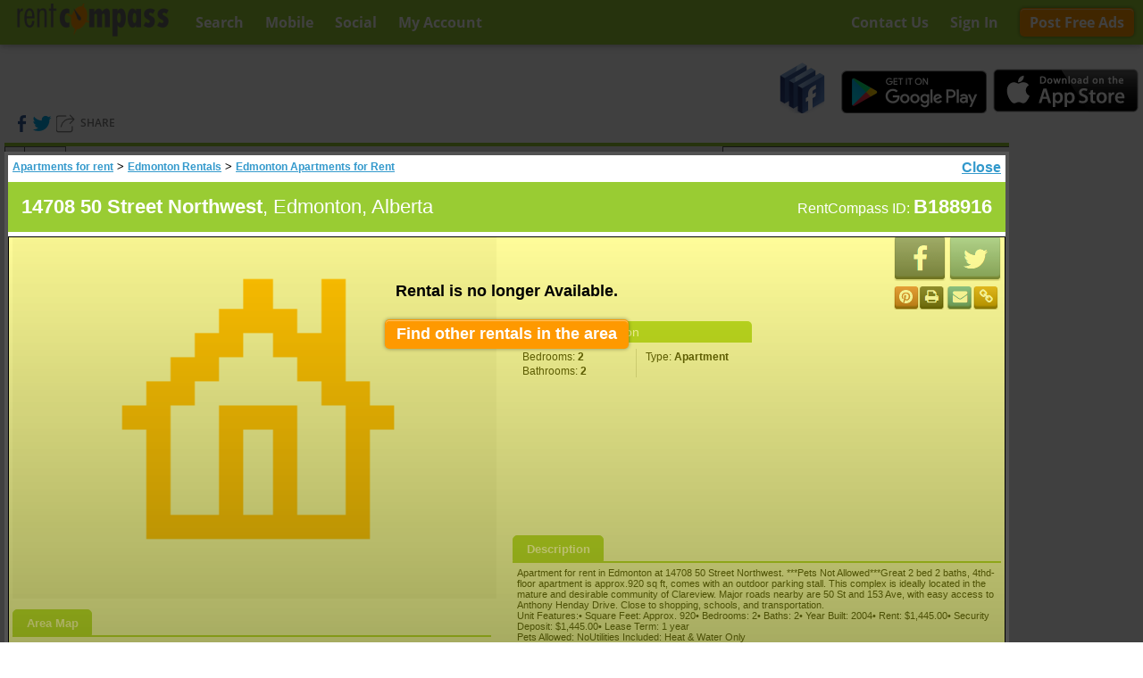

--- FILE ---
content_type: text/html; charset=utf-8
request_url: https://www.rentcompass.com/Edmonton-rentals/14708-50-Street-Northwest-B188916
body_size: 28733
content:


<!DOCTYPE HTML>
<html xmlns="http://www.w3.org/1999/xhtml" >
<head><title>
	14708 50 street northwest, edmonton - Apartment for Rent
</title><link href="https://s.rentcompass.com/c/3.0.3035.0/css/StylesC.css" type="text/css" rel="stylesheet" />
<meta name="description" id="DescriptionMeta" content="Houses, condos and apartments for rent in Edmonton and surrounding areas. Search with your iPhone, iPod, Android or BlackBerry. Advertise rentals for free." />
<link rel="canonical" href="https://www.rentcompass.com/Edmonton-rentals/14708-50-Street-Northwest-B188916" />

<meta property="og:image" id="ShareImageLink" content="https://www.rentcompass.com/ShareImage/B188916" />
<meta property="og:image:secure_url" id="ShareImageLinkSecure" content="https://www.rentcompass.com/ShareImage/B188916" />
<meta property="og:image:type" content="image/png"/>

<meta name="twitter:card" content="summary_large_image" />
<meta name="twitter:site" content="@rentcompass"/>
<meta name="twitter:title" content="14708 50 Street Northwest, Edmonton, Alberta"/>
<meta name="twitter:domain" content="www.rentcompass.com"/>
<meta name="twitter:image" content="https://www.rentcompass.com/ShareImage/B188916"/>
<meta name="twitter:description" content="Houses, condos and apartments for rent in Edmonton and surrounding areas. Search with your iPhone, iPod, Android or BlackBerry. Advertise rentals for free."/>


<link rel="image_src" href='https://www.rentcompass.com/prop/photo/B188916' />     

<script type="text/javascript">
savednLat = '53.609618052053';
savedeLng = '-113.353157043457';
savedsLat = '53.4855941799217';
savedwLng = '-113.733215332031';

defaultTypeIdx = '';
maxPinsPerPage = 600;
runSavedSearch = 0;
openDetails = '150584';
propTitle = "14708 50 Street Northwest, Edmonton, Alberta";
window['uidfilter'] = '';
window['poplist'] = false;
</script>
<script defer src='https://maps.googleapis.com/maps/api/js?key=AIzaSyAJhFTPzCJZMvNJ6KwVYuHhgFtAcBEWoS8' type="text/javascript"></script>
<script defer src ="https://s.rentcompass.com/c/3.0.3035.0/scripts/SearchOne.js" type="text/javascript"></script>
<script data-ad-client="ca-pub-7626946006341868" async src="https://pagead2.googlesyndication.com/pagead/js/adsbygoogle.js"></script>
<meta name="viewport" content="initial-scale=1.0, user-scalable=no" /><meta name="keywords" content="toronto,apartments,for rent,rentals,montreal,vancouver,ottawa,calgary" /><meta http-equiv="Content-Language" content="en-ca" /><link id="favicon" rel="shortcut icon" href="/images/favicon.ico" />
<style type="text/css" media="print" >.nonprintable{display:none}</style>
<meta id="iPhoneAppOpen" name="apple-itunes-app" content="app-id=403128437" /><meta property="fb:app_id" content="353212177721" /></head>
<body id="Body">
<script type="text/javascript">
    var rci = { v: '3.0.3035.0', vr:true, sr:'https://s.rentcompass.com' };
</script>
<div style="position:relative;min-height:100%">
<div class="topShade" >
<div class="logocont">
<a href="http://www.rentcompass.com/"><img src="/images/logo.png" class="logo" alt="Apartments for Rent" /></a>
</div>
<div class="rfloat">
<a id="ContactUs" title="Contact RentCompass" href="/ContactUs">Contact Us</a>
<a id="signInButton" href="/Login">Sign In</a>
<a id="ListLink" title="List your rental house, apartment for free" class="btn btn-o" href="/free-rental-ads">Post Free Ads</a>
</div>
<div>
		<span id="SearchLink" title="Search apartments and houses anywhere in Canada" class="searchlink">Search</span>
		<a id="HyperLink1" title="Download Canada&#39;s first rental service search app on mobile devices" href="/mobile">Mobile</a>
		<a id="SocialLink" title="Try Canada&#39;s first rental service search app on facebook" rel="author" href="/social">Social</a>
		<a id="MyAccountLink" title="See rental properties you have listed, re-run previous searches" href="/MembersHome">My Account</a>
</div>
</div>


<div class="toparea">
<div class="shortcuts nonprintable">
<div style="display:inline-block;vertical-align:top">


 
<div id="provList">
	<h2>Find Rentals in:</h2>
    <table width="100%">
    <tr><td><a href="/canada/alberta-rentals">Alberta Rentals</a></td><td><a href="/canada/british columbia-rentals">British Columbia Rentals</a></td></tr><tr><td><a href="/canada/manitoba-rentals">Manitoba Rentals</a></td><td><a href="/canada/new brunswick-rentals">New Brunswick Rentals</a></td></tr><tr><td><a href="/canada/newfoundland-rentals">Newfoundland Rentals</a></td><td><a href="/canada/northwest territories-rentals">Northwest Territories Rentals</a></td></tr><tr><td><a href="/canada/nova scotia-rentals">Nova Scotia Rentals</a></td><td><a href="/canada/ontario-rentals">Ontario Rentals</a></td></tr><tr><td><a href="/canada/pei-rentals">PEI Rentals</a></td><td><a href="/canada/quebec-rentals">Quebec Rentals</a></td></tr><tr><td><a href="/canada/saskatchewan-rentals">Saskatchewan Rentals</a></td>
    </table>
</div>

</div>
<div class="cityshortcuts">
	
</div>	
</div>

    <div id="shareContainer">
        <div class="fbl">SHARE</div>
        <div id="shareToolbar">
        Share with Friends
        <div class="likerow">
        <div id="stwitter" class="twitterButton"></div>
        <div class="sfb" ></div>
        </div>
        <table>
        <tr><td colspan="3"><hr /></td></tr>
		<tr  class="stbsmall"><td id="fbShare">
        <div><span class="sfbButton">&nbsp;</span></div><div>Share</div>
        </td><td id="ptShare">
        <div><span class="ptButton">&nbsp;</span></div><div>Pinterest</div>
        </td><td id="redditShare">
        <div><span class="redditButton">&nbsp;</span></div><div>Reddit</div>
        </td></tr>
		<tr  class="stbsmall"><td id="emailShare">
        <div><span class="emailicon">&nbsp;</span></div><div>Email</div>
        </td><td id="liShare">
        <div><span class="liButton">&nbsp;</span></div><div>Linked In</div>
        </td><td id="tuShare">
        <div><span class="tuButton">&nbsp;</span></div><div>Tumblr</div>
        </td></tr>                
        </table>
        </div>
	</div>

<div class="toprightarea" >
    <div class="appshortcuts">
        <div class="facebookLogo" title="Available on Facebook"></div>
        <div class="androidLogo" title="Available on Google Play"></div>
        <div class="iphoneLogo" title="Available on the iPhone AppStore"></div>
    </div>
	

</div>

</div>
<div class="contentarea">

<div>
<div class="contentWrapper2">
<div class="contentWrapper">
<div style="display:table-cell">

<div class="content">
	
		<noscript>
			<div class="NoJavaScript">
				<span>To find house and apartment rentals at 14708 50 Street Northwest, Edmonton, we recommend using a JavaScript enabled browser.</span><br />
				
			</div>
		  </noscript>	    

	<div id="searchcont" class="nonprintable">
	<div id="resultsContainer" >
		<div id="realBasket">
		<div class="searchbuttoncont">
		<div id="SaveSearchDiv">
		
		<div id="saveSearchPopup">
		<span id="closePopupButton" class="closeImg"></span>
		<span id="SaveSearchLabel" class="basketTitle">Save this search result</span>
		<table width="100%" style="text-align:right">
			<tr><td>Search name:</td>
			<td><input type="text" id="searchNameTextBox" autocomplete="off"/></td></tr>
			<tr><td colspan="2" align="right"><button id="closeSavedSearch" class="btn">Cancel</button>&nbsp;&nbsp;<button id="saveSearchButtonId" disabled="disabled" class="btn">Save</button></td></tr>
		</table></div></div></div>
		<div class="basketButtonCont">
		<div id="basketButton" class="basketImage" title="Favorite properties"><span id="basketImage" class="emptyBasketImage"></span>(<span id="basketCount">0</span>)</div>
		<div id="basketPopup" class="basket" style="width:115px;">
		<span id="closeBasketButton" class="closeImg" title="Close"></span>
		<div style="margin-top:0">
		<span id="ReviewLiteral" class="basketTitle">Review Favorites</span><br />
		<div id="PrintBasketButton" disabled="disabled" title="Print all favorite rentals" class="btn" >
		View/Print</div>
		<div id="clearBasketButton" class="btn" disabled="disabled" title="Clear favorite rentals">Clear All</div><br />
		</div></div>
		
		</div>
		</div>


			<input name="ctl00$MainPlaceholder$basketProperties" type="hidden" id="basketProperties" />
			<input name="ctl00$MainPlaceholder$SearchMode" type="hidden" id="SearchMode" />
			<input type="hidden" id="BedroomCount" value="" />
			<input type="hidden" id="BathCount" value="" />
			<input type="hidden" id="PropertyTypeTextBox" value="" />

    <div id="leftpanelcont" class="withscript">
	<div id="SearchPanel" class="SearchPanel nonprintable">
	<div class="panelTable allCorners">
        <div class="addressCont">
        <input name="ctl00$MainPlaceholder$Address" type="text" value="Edmonton" id="Address" title="Enter a location to narrow down the area of search. e.g. The Annex, Toronto." autocomplete="off" placeholder="city or intersection" watermark2="Current map" style="width:200px;" />
			<div id="autoDiv" class="ListPick" style="position:absolute;visibility:hidden;z-index:153"></div>
			<div class="cover nonprintable hidden">
				<span id="InvalidAddress"><div class='clientCallout' control='Address' behaviorId='InvalidAddress' hplacement='left' vplacement='bottom' highlight='calloutHighlight' message='Please enter a valid address'></div></span>
				<span id="InvalidZoom"><div class='clientCallout' control='Address' behaviorId='InvalidZoom' hplacement='left' vplacement='bottom' highlight='calloutHighlight' message='Please enter a location or use the map to zoom to a more specific area'></div></span>
			</div>
            <button id="SearchButton" class="btn btn-o" >Search</button>
        </div>
        <div><div id="pricebutton">Any Price</div>
            <div id="pricepopup" class="hidden menupopup">
                <input id="PriceStart" placeholder="Min" autocomplete="off" title="Show only properties with equal or higher payment, leave empty if no minimum payment is required" /> - <input id="PriceEnd" placeholder="Max" autocomplete="off" title="Show only properties with equal or lower payment, leave empty if no maximum payment is required"/>
            </div>
        </div>
        <div><div id="bedSelect" title="Narrow down the search results by the number of bedrooms">Any Beds</div>
            <div id="bedroomsPopup" class="hidden menupopup">
                <div id="bedselect0" class="bedSelect">Any Bedrooms</div>
                <div id="bedselect1" class="bedSelect">1 Bedroom</div>
                <div id="bedselect2" class="bedSelect">1+ Bedrooms</div>
                <div id="bedselect3" class="bedSelect">2 Bedrooms</div>
                <div id="bedselect4" class="bedSelect">2+ Bedrooms</div>
                <div id="bedselect5" class="bedSelect">3 Bedrooms</div>
                <div id="bedselect6" class="bedSelect">3+ Bedrooms</div>
                <div id="bedselect7" class="bedSelect">4 Bedrooms</div>
                <div id="bedselect8" class="bedSelect">4+ Bedrooms</div>

            </div>
        </div>
        <div><div id="bathSelect" title="Narrow down the search results by the number of bathrooms">Any Baths</div>
            <div id="bathroomsPopup" class="hidden menupopup">
                <div id="batselect0" class="bathSelect">Any bathrooms</div>
                <div id="batselect1" class="bathSelect">1 Bathroom</div>
                <div id="batselect2" class="bathSelect">1+ Bathrooms</div>
                <div id="batselect3" class="bathSelect">2 Bathrooms</div>
                <div id="batselect4" class="bathSelect">2+ Bathrooms</div>
                <div id="batselect5" class="bathSelect">3 Bathrooms</div>
                <div id="batselect6" class="bathSelect">3+ Bathrooms</div>
                <div id="batselect7" class="bathSelect">4 Bathrooms</div>
                <div id="batselect8" class="bathSelect">4+ Bathrooms</div>

            </div>
        </div>
        <div><div id="typeSelect" title="Refine by rental type, click to select types">Type</div>
            <div id="typePopup" class="hidden menupopup popupControl">
			<div id="propTypeCont"><span class="closeImg" id="popupCloseImg" title="Close" style="padding:0" ></span>
				<table id="TypesTable" class="pTypePopup" border="0">
	<tr>
		<td><input id='typeCB0' type='checkbox' checked='checked' value='1' /><label for='typeCB0'>Bachelor</label></td><td><input id='typeCB1' type='checkbox' checked='checked' value='2' /><label for='typeCB1'>Apartment</label></td>
	</tr><tr>
		<td><input id='typeCB2' type='checkbox' checked='checked' value='4' /><label for='typeCB2'>Condo Apt.</label></td><td><input id='typeCB3' type='checkbox' checked='checked' value='8' /><label for='typeCB3'>Basement</label></td>
	</tr><tr>
		<td><input id='typeCB4' type='checkbox' checked='checked' value='16' /><label for='typeCB4'>Townhouse</label></td><td><input id='typeCB5' type='checkbox' checked='checked' value='32' /><label for='typeCB5'>Cottage</label></td>
	</tr><tr>
		<td><input id='typeCB6' type='checkbox' checked='checked' value='64' /><label for='typeCB6'>Shared</label></td><td><input id='typeCB7' type='checkbox' checked='checked' value='128' /><label for='typeCB7'>Duplex</label></td>
	</tr><tr>
		<td><input id='typeCB8' type='checkbox' checked='checked' value='256' /><label for='typeCB8'>Room</label></td><td><input id='typeCB9' type='checkbox' checked='checked' value='512' /><label for='typeCB9'>House</label></td>
	</tr>
</table>
				<table style="width:100%;height:20px"><tr>
					<td class="typesButtons"><button id="selAllPropType"  class="btn btn-o" title="Select all rental types" >select all</button></td>
					<td class="typesButtons"><button id="clearAllPropType"  class="btn btn-o" title="Clear all rental types" >clear all</button></td>
					<td class="typesButtons"><button id="popupCloseHref" class="btn btn-o" >close</button></td>
				</tr></table></div></div>
            
        </div>
        <div>
            <div id="moreSelect" title="Refine by rental type, click to select types">Keyword</div>
            <div id="morePopup" class="hidden menupopup">
                <input name="ctl00$MainPlaceholder$KeywordsTextBox" type="text" id="KeywordsTextBox" title="Refines results to only properties having entered keywords." autocomplete="off" placeholder="e.g. Pool, AC, Ensuite Laundry" style="width:200px;" />
            </div>
        </div>


		    
	</div></div>

    </div>
    
    <div id="detailcover" class="TB_overlayBG"></div>
    
    <div id="tinytop"></div>
		<div class="inlinedetails">
		<div id="DetailsParent" class="show">
	
        <div class="closebutton simLink" id="detailsclose">Close</div>

		

<script type="text/javascript">
window['ws_lat'] = '53.610541';
window['ws_lon'] = '-113.4186473';
window['imager'] = '/photos/Edmonton/Apartment/14708-50-Street-Northwest/B188916';
window['status'] = 6;
window['pov'] = '';
window['addr'] = "14708 50 Street Northwest, Edmonton, Alberta";
shareTitle = "Apartment for rent in Edmonton, $ check it out ";
pubId = "B188916";
profileId = "";
promoId = "";
window['unitid'] = 180067; 
</script>

<div class="detailMain">


<div id="pStreetPark" style="visibility:hidden;position:absolute"></div>
    <input type="submit" name="ctl00$MainPlaceholder$ctl00$hiddenForModalPopup" value="" id="hiddenForModalPopup" style="display:none;" />
    <div id="popupPanel" class="propertyPopup">
		

        <div id="popupTitle" class="dTitle">
			
            <div class="breadcrumbs">
            <div itemscope itemtype="http://data-vocabulary.org/Breadcrumb"><a id="HomeLink" itemprop="url" href="/"><span id="HomeText" itemprop="title">Apartments for rent</span></a> > </div>
		    <div itemscope itemtype="http://data-vocabulary.org/Breadcrumb"><a id="CityHyperLink" itemprop="url" href="/edmonton-rentals"><span id="CityHyperLinkText" itemprop="title">Edmonton Rentals</span></a> > </div>
		    <div itemscope itemtype="http://data-vocabulary.org/Breadcrumb"><a id="LastCrumbLink" itemprop="url" href="/edmonton-apartments-for-rent"><span id="LastCrumbLinkText" itemprop="title">Edmonton Apartments for Rent</span></a></div>
		    </div>
        
		</div>
        <div class="detailTitle">
            <div class="DetailRCID"><span class="IDLabel">RentCompass ID: </span>B188916</div>
            <h1 itemprop="address">14708 50 Street Northwest<span class="nonstreetAddress">, Edmonton, Alberta</span></h1>
            <div itemprop="address" itemscope itemtype="http://schema.org/PostalAddress"><div itemprop="addressCountry" content="CA"></div><div itemprop="addressLocality" content="Edmonton"></div><div itemprop="addressRegion" content="Alberta"></div><div itemprop="streetAddress" content="14708 50 Street Northwest"></div></div>
            <div itemprop="geo" itemscope itemtype="http://schema.org/GeoCoordinates"><div itemprop="latitude" content="53.610541"></div><div itemprop="longitude" content="-113.4186473"></div></div>
        </div>


<div id="typePanel" class="retired" itemscope="" itemtype="http://schema.org/ApartmentComplex" style="width:100%">
			

<div id="detailTab">
<div class="photoContainerParent">

<div itemprop="photo" class="photoContainer" >

<div id="slideShowContainer">
<img id="DefaultImage" title="Apartment rental image" class="propertyImage" src="/Images/NoPropertyImage.PNG" alt="Apartment rental image" style="border-width:0px;" />

</div>
<div style="z-index:300;width:100%;overflow:auto">
<table style="width:100%">
<tr align="center">

</tr>
</table>
</div>
</div>
    <div id="ExtrasPanel">
				
<div id="tabs">
	<div class="DetailsTabs">
		<div id="svTab" class="extratabs" style="display:none;" data-id="tabs-1"><span>Street View</span></div>
		<div id="mapTab"class="extratabs"  data-id="tabs-2"><span>Area Map</span></div>
	</div>
    <div class="descTop"></div>
	<div id="tabs-1" class="tabpanel">
    
		<div id="pStreet" style="width:100%;height:300px" ></div>    
    
	</div>
	<div id="tabs-2" class="tabpanel">
        <iframe id="embedmap" frameborder="0" style="width:100%;height:300px;border:0"
  src2="AIzaSyDSEv9HKcfB6Yum7ZpLzTpfYb0vJbeDd_o" >
        </iframe>
	</div>
</div>

			</div>
</div>

	<div class="metaPanel">
			<div id="Navail" class="navail">
				
			Rental is no longer Available.<br /><br />
			<a href="#" id="navailClose" class="btn btn-o">Find other rentals in the area</a>
			
			</div>

            <div class="detailShares">
                <div class="nonprintable detailShareTB">
                    <div id="FaceBookLink" class="fbButton" title="Share this Rental on Facebook"></div>
                    <div id="TwitterLink" class="twitterButton" title="Tweet about this Rental"></div><br />
                    <div style="display:block;position:relative;margin-top:3px">
                        <div id="PinterstLink" class="pinterestButton" title="Pin it on Pinterest"><div></div></div><div id="PrintLink" class="printButton" ToolTip="Print this Rental"><div></div></div><div class="emailShare" ><a title="Email" href="mailto:?subject=Apartment for rent in Edmonton, $ check it out &body=https://www.rentcompass.com/B188916"></a></div><div id="link" class="slink linkButton" title="Copy link"><div></div></div>
                    </div>
                </div>
                <div id="linkPopup">
                <span class="closeImg" id="linkPopupCloseImg" title="close" ></span>
                <div id="linkMessage" >Link To Rental</div>
                <input type="text" class="linkTxt"/>
                </div>
             </div>

        <div class="pricePanel">
            
            <br />
            <div class="priceSubject invisible">* All prices and availability subject to change</div>
			</div>

        <div>
        
        <div class="popupGroup metaInfo">
            <div class="popupGroupT">Property Information</div>
		    <div>
                <table>
                    <tr>
                        <td>Bedrooms: <b>2</b></td>
                        <td class="rcolumn">Type: <b>Apartment</b></td>
                    </tr>
                    <tr>
                        <td>Bathrooms: <b>2</b></td>
                        <td class="rcolumn"></td>
                    </tr>
                    
                </table>
            </div>
        </div>
        

        <div class="popupGroup featuresPanel" style="">
            
			<div class="popupGroupT">Features</div>
            <div>
            <table class="featuresTable">
                
                <tr>
                    <td >Utilities included</td>
                    <td class="rcolumn">Dishwasher</td>
                </tr>
                
                <tr>
                    <td >Balcony</td>
                    <td class="rcolumn"></td>
                </tr>
                
            </table>
            </div>
            
        </div>
        </div>

        
        

        <br />
        <div class="DetailsTabs">
        <div id="dt1p" class="activeDetailsTab"><span id="dt1" class="detailsTab" title="Display detailed information about the property.">Description</span></div>
        <div id="dt3p" style="display:none"><span id="dt3" class="detailsTab" title="Information about the company."></span></div>
        <div id="dt4p" style="display:none"><span id="dt4" class="detailsTab" title="Display promotions for this property."></span></div>
        </div>
        <div style="width:100%;bottom:0">
			<div class="descTop">&nbsp;</div>
            <div class="descPanel" >
			    <div class="popupDesc" itemprop="description">Apartment for rent in Edmonton at 14708 50 Street Northwest. ***Pets Not Allowed***Great 2 bed 2 baths, 4thd-floor apartment is approx.920 sq ft, comes with an outdoor parking stall. This complex is ideally located in the mature and desirable community of Clareview. Major roads nearby are 50 St and 153 Ave, with easy access to Anthony Henday Drive. Close to shopping, schools, and transportation.<br/>Unit Features:• Square Feet: Approx. 920• Bedrooms: 2• Baths: 2• Year Built: 2004• Rent: $1,445.00• Security Deposit: $1,445.00• Lease Term: 1 year<br/>Pets Allowed: NoUtilities Included: Heat & Water Only<br/>Interior Amenities:• Carpet & Lino Flooring• White Appliances• White Color Kitchen Cabinetry• Corner Kitchen Pantry• Laminate Countertops• In-suite Laundry• Balcony<br/>Building Amenities:• Elevator• Visitor Parking• Low Rise Building***CREDIT MUST BE IN GOOD STANDING TO BE CONSIDERED FOR THIS PROPERTY***<br/>AVAILABLE: Immediately<br/>**Please Note: Additional Condominium Corporation Move-in/out fees may apply<br/>Showings can be booked 24/7 with our automated scheduling calendar. Please call (587) 813-0209 to book nowThis property is professionally managed by RE/MAX Rental Advisors<br/>If you would like additional information, please CALL, or TEXT our office at (780) 757-3700<br/>For more rental properties, please visit our website or copy the below link and paste it into a new tabhttps://www.rentaladvisors.ca/<br/><br/>Amenities include Shopping nearby, Schools nearby, Parks nearby, Outdoor parking, White Color Kitchen Cabinetry, Kitchen Pantry, Washer in suite, Laminate Countertops, Dryer in suite, Window coverings, No Smoking allowed, Carpeted floors, Lino floor, White Appliances, Visitor parking, Fridge, Stove, Public transit, Dishwasher available and Balcony.</div>
                <div id="promoTab" style="display:none;width:100%">
                    
                </div>
                <div id="profileContainer" style="display:none;width:100%">
                    <h2></h2>
                    <p></p>
                </div>
            </div>

        </div>


    <div class="nearby" style="width:100%;text-align:center">
		<h2><span id="NearByHeading">Other Apartment rentals nearby:</span></h2>

        
		    <a href="https://www.rentcompass.com/Edmonton-rentals/14708-50-St-B174749">14708 50 St, Edmonton</a>
        
		    <a href="https://www.rentcompass.com/Edmonton-rentals/14640-54-Street-B124555">14640 54 Street, Edmonton</a>
        
		    <a href="https://www.rentcompass.com/Edmonton-rentals/14520-52-st-B86815">14520 52 st, Edmonton</a>
        
		    <a href="https://www.rentcompass.com/Edmonton-rentals/14520-52-Street-Northwest-B126683">14520 52 Street Northwest, Edmonton</a>
        
    </div>

	</div>
</div>

		</div>

<script type="text/javascript">
	if(window['openUp'])
	    window['openUp']();
</script>

	</div>
</div>
</div>
        </div>
			<div class="BigMap"><div id="Themap" class="TheMap"></div></div>
		<div class="noscriptdata show">
		<div id="ListParent">

</div>
		</div>

        

			<div id="noResultsCover">
			<div class="NoResultCtrl" id="NoResultCtrl"><span id="NoListingsLiteral">No listings were found but we are growing fast. Please try again later or search a different area.</span></div>
			<div class="NoResultCtrl" id="NoResultCtrl2"><span id="Label2">Please enter a location or use the map to zoom to a more specific area.</span><br /><br /></div>
			<div class="NoResultCtrl" id="MissingUnitCtrl"><br /><button class="blueButton" onclick="closepopup(this);">OK</button> </div>
			</div>
			<div id="LoadingCtrl" >
			Loading please wait...<br />
			<img src="https://s.rentcompass.com/c/3.0.3035.0/Images/loadingAnimation.gif" alt="Loading apartments and houses for rent in this area." width="208" height="13" />
			</div>
		</div>
		<div style="display:none">
<div id="pDetail" class='pDetail'>
<div id='dTitle'></div>
<div><a id="dimgLink" style="float:right"><img id="dImg" alt="Apartment for rent" width="120px" height="79px" /></a>
<span id="dPrice"></span>&nbsp;<span id="dTerm"></span><div class="bubbleDesc"></div></div>
<div class="dLink">
	<div style="float:right;padding:0"><div id="dAddFav" style="height:22px" class="favStar">&nbsp;</div></div>
	<span id="dLink" class="simLink slink" align='right' href='x' title="View details of this rental">View Details</span> <span id="bPromo" class="bPromo">Special Promotion!</span><span id="bFeatured" class="bPromo">Featured</span></div>
</div>
</div>
	<div id="movingStar">&nbsp;</div>
	  </div>

<style type="text/css">
	.show {
		display:block !important;
	}
</style>
<div id="cachedResult" style="display:none"></div>
<script type="text/javascript">
	tb_pathToImage = 'https://s.rentcompass.com/c/3.0.3035.0/Images/loadingAnimation.gif';
    window['cachedResult'] = {"CountMessage":"0-333 of 333","ListCountMessage":"0-29 of 333","ItemCount":"333","ErrorCode":0,"ErrorMessage":null,"MapScript":{"items":[{"id":268203,"la":53.53905256237254,"ln":-113.51546428465578,"o":-1,"c":0,"a":"10015 113 Street, Edmonton, Alberta","r":"/Edmonton-rentals/10015-113-Street-B305543","m":1,"h":null,"pr":1,"d":"PRE-LEASING NOW FOR SEPTEMBER 1ST — LIMITED UNITS REMAININGBe the first to live in Edmonton’s newest...","i":0,"u":[{"p":1550.0,"t":2,"b":1},{"p":1575.0,"t":2,"b":1},{"p":1675.0,"t":2,"b":1},{"p":1975.0,"t":2,"b":2},{"p":2000.0,"t":2,"b":2},{"p":2000.0,"t":2,"b":2},{"p":2000.0,"t":2,"b":2},{"p":2025.0,"t":2,"b":2},{"p":2075.0,"t":2,"b":2},{"p":2075.0,"t":2,"b":2},{"p":2075.0,"t":2,"b":2}]},{"id":245631,"la":53.5165259,"ln":-113.5279992,"o":-1,"c":0,"a":"11450 80 Ave, Edmonton, Alberta","r":"/Edmonton-rentals/11450-80-Ave-B217267","m":1,"h":null,"pr":1,"d":"Live Where Life Happens – University HeightsDiscover elevated urban living in one of Edmonton’s most...","i":0,"u":[{"p":1600.0,"t":2,"b":1},{"p":1665.0,"t":2,"b":1},{"p":1915.0,"t":2,"b":2},{"p":1965.0,"t":2,"b":2},{"p":2105.0,"t":2,"b":2},{"p":2540.0,"t":2,"b":3},{"p":2545.0,"t":2,"b":3}]},{"id":245630,"la":53.5479159,"ln":-113.5166078,"o":2,"c":1,"a":"11303 105 Ave, Edmonton, Alberta","r":"/Edmonton-rentals/11303-105-Ave-B217266","m":1,"h":null,"pr":1,"d":"Experience Urban Living at The Village on 105Welcome to The Village on 105 — where modern comfort me...","i":0,"u":[{"p":1445.0,"t":2,"b":1},{"p":1660.0,"t":2,"b":2}]},{"id":245629,"la":53.5217191,"ln":-113.5169903,"o":-1,"c":0,"a":"11041 86 Ave, Edmonton, Alberta","r":"/Edmonton-rentals/11041-86-Ave-B217265","m":1,"h":null,"pr":1,"d":"Your New Chapter Begins at West Garneau Limited suites remaining — don’t miss your chance to call We...","i":0,"u":[{"p":2020.0,"t":2,"b":2},{"p":2115.0,"t":2,"b":2},{"p":2150.0,"t":2,"b":2},{"p":2405.0,"t":2,"b":2},{"p":2425.0,"t":2,"b":2}]},{"id":264345,"la":53.5453082,"ln":-113.4916673,"o":-1,"c":0,"a":"10015 103 Avenue NW, Edmonton, Alberta","r":"/Edmonton-rentals/10015-103-Avenue-NW-B302677","m":1,"h":null,"pr":1,"d":"Welcome to The Churchill Apartments! Located on 103 avenue, live steps away from Edmonton's Ice Dist...","i":0,"u":[{"p":1495.0,"t":2,"b":1},{"p":1850.0,"t":2,"b":2},{"p":1850.0,"t":2,"b":2},{"p":2575.0,"t":2,"b":3}]},{"id":213133,"la":53.5103586,"ln":-113.6282723,"o":-1,"c":0,"a":"206 Callingwood Two, Edmonton, Alberta","r":"/Edmonton-rentals/206-Callingwood-Two-B251489","m":1,"h":null,"pr":1,"d":"***$500 OFF OF THE FIRST MONTH RENT UPON SIGNING A 1-YEAR LEASE***.***Small Pets Allowed: Yes - $50...","i":1,"u":[{"p":1675.0,"t":16,"b":3}]},{"id":271076,"la":53.539026799999988,"ln":-113.6083985,"o":-1,"c":0,"a":"9945 167 Street Northwest, Edmonton, Alberta","r":"/Edmonton-rentals/9945-167-Street-Northwest-B308280","m":1,"h":null,"pr":1,"d":"***$500 OFF OF THE FIRST MONTH RENT UPON SIGNING A 1-YEAR LEASE***.***Pets Not Allowed***.This fam...","i":0,"u":[{"p":1300.0,"t":4,"b":2}]},{"id":265518,"la":53.5385077,"ln":-113.4750311,"o":-1,"c":0,"a":"9815 96A Street Northwest, Edmonton, Alberta","r":"/Edmonton-rentals/9815-96A-Street-Northwest-B303874","m":1,"h":null,"pr":1,"d":"***Pets Not Allowed***.This executive style 2-bedroom, 2-bathroom condo is approximately. 1,167 Sq ...","i":0,"u":[{"p":1850.0,"t":4,"b":2}]},{"id":126105,"la":53.5498608,"ln":-113.47816,"o":-1,"c":0,"a":"10420 93 Street Northwest, Edmonton, Alberta","r":"/Edmonton-rentals/10420-93-Street-Northwest-B98901","m":1,"h":null,"pr":1,"d":"***ONE MONTH RENT-FREE UPON SIGNING A 1-YEAR LEASE***.***Small Pets Allowed: Yes - No Pet Fee***Thi...","i":0,"u":[{"p":1050.0,"t":4,"b":1}]},{"id":271282,"la":53.564953996510091,"ln":-113.54351127672119,"o":-1,"c":0,"a":"12825 115 Avenue NW, Edmonton, Alberta","r":"/Edmonton-rentals/12825-115-Avenue-NW-B308590","m":1,"h":null,"pr":1,"d":"Discover contemporary living in the heart of Edmonton's tree canopied Inglewood community. Introduci...","i":0,"u":[{"p":1600.0,"t":1,"b":0},{"p":1665.0,"t":2,"b":1},{"p":1665.0,"t":2,"b":1},{"p":2320.0,"t":2,"b":2},{"p":2444.0,"t":2,"b":3},{"p":2603.0,"t":2,"b":2},{"p":2937.0,"t":2,"b":4}]},{"id":269207,"la":53.4900791,"ln":-113.5419186,"o":-1,"c":0,"a":"5210 122 Street Northwest, Edmonton, Alberta","r":"/Edmonton-rentals/5210-122-Street-Northwest-B306507","m":1,"h":null,"pr":1,"d":"Welcome to Lansdowne Park – Your Ideal Choice for Edmonton Apartments for Rent.Discover comfortable...","i":0,"u":[{"p":1265.0,"t":2,"b":1}]},{"id":268302,"la":53.487035700000007,"ln":-113.5404728,"o":-1,"c":0,"a":"12020 49 Avenue Northwest, Edmonton, Alberta","r":"/Edmonton-rentals/12020-49-Avenue-Northwest-B306658","m":1,"h":null,"pr":1,"d":"Welcome to Galbraith House!.Galbraith House is the perfect home for apartment renters, located in s...","i":0,"u":[{"p":1300.0,"t":2,"b":2}]},{"id":268288,"la":53.5458085,"ln":-113.5303978,"o":-1,"c":0,"a":"10333 121 St. NW, Edmonton, Alberta","r":"/Edmonton-rentals/10333-121-St-NW-B306652","m":1,"h":null,"pr":1,"d":"Special Move-In Offers: Limited Time Only.Make the most of these exclusive incentives when you choo...","i":0,"u":[{"p":1250.0,"t":1,"b":0},{"p":1375.0,"t":2,"b":1},{"p":1700.0,"t":2,"b":2}]},{"id":89030,"la":53.5396521,"ln":-113.5254746,"o":-1,"c":0,"a":"11808 100th Avenue, Edmonton, Alberta","r":"/Edmonton-rentals/11808-100th-Avenue-B126234","m":1,"h":null,"pr":1,"d":"1 MONTH FREE RENT ON A 12 MONTH LEASE.The Mayflower Apartments offers one and two bedroom suites ra...","i":0,"u":[{"p":1450.0,"t":2,"b":1},{"p":2090.0,"t":2,"b":2},{"p":2135.0,"t":2,"b":2}]},{"id":89022,"la":53.543109,"ln":-113.514517,"o":-1,"c":0,"a":"11212 102 Avenue, Edmonton, Alberta","r":"/Edmonton-rentals/11212-102-Avenue-B126322","m":1,"h":null,"pr":1,"d":"1 MONTH FREE RENT ON A 12 MONTH LEASE.Beautiful, bright, and spacious suites in a quiet and well ma...","i":0,"u":[{"p":1190.0,"t":2,"b":1},{"p":1370.0,"t":2,"b":2},{"p":1850.0,"t":2,"b":3}]},{"id":89028,"la":53.5423078,"ln":-113.5244197,"o":-1,"c":0,"a":"10159 118 Street, Edmonton, Alberta","r":"/Edmonton-rentals/10159-118-Street-B126232","m":1,"h":null,"pr":1,"d":"Select units are discounted for a limited time - contact leasing office for details!.The Mountbatte...","i":0,"u":[{"p":1145.0,"t":1,"b":0},{"p":1195.0,"t":2,"b":1},{"p":1375.0,"t":2,"b":1},{"p":1390.0,"t":2,"b":2},{"p":1525.0,"t":2,"b":1}]},{"id":198461,"la":53.525161854071129,"ln":-113.6934471413086,"o":-1,"c":0,"a":"21817 91A Avenue NW, Edmonton, Alberta","r":"/Edmonton-rentals/21817-91A-Avenue-NW-B235761","m":1,"h":null,"pr":1,"d":"Sierra Greens is one of Broadstreet’s newest apartment communities in Edmonton, offering 1, 2 and 3 ...","i":0,"u":[{"p":1398.0,"t":2,"b":1},{"p":1498.0,"t":2,"b":2},{"p":1528.0,"t":2,"b":2},{"p":1848.0,"t":2,"b":3}]},{"id":89027,"la":53.5367243,"ln":-113.5098689,"o":-1,"c":0,"a":"9837 110 Street, Edmonton, Alberta","r":"/Edmonton-rentals/9837-110-Street-B126239","m":1,"h":null,"pr":1,"d":"In-Suite Laundry is available in select units only. Please inquire for full details...Le Jardin Ap...","i":0,"u":[{"p":1300.0,"t":2,"b":1},{"p":1610.0,"t":2,"b":1},{"p":1635.0,"t":2,"b":1}]},{"id":184991,"la":53.5401342,"ln":-113.5116707,"o":-1,"c":0,"a":"10045 111 Street NW, Edmonton, Alberta","r":"/Edmonton-rentals/10045-111-Street-NW-B156755","m":1,"h":null,"pr":1,"d":"E11even - Spacious and affordable living in the heart of downtown Edmonton$750.00 deposit on all sui...","i":0,"u":[{"p":1246.0,"t":1,"b":0},{"p":1371.0,"t":2,"b":1},{"p":1425.0,"t":1,"b":0},{"p":1425.0,"t":1,"b":0},{"p":1795.0,"t":2,"b":2},{"p":1859.0,"t":2,"b":2}]},{"id":177913,"la":53.5401569,"ln":-113.5060847,"o":-1,"c":0,"a":"10043 108 Street NW, Edmonton, Alberta","r":"/Edmonton-rentals/10043-108-Street-NW-B149557","m":1,"h":null,"pr":1,"d":"Capital Apartments - Jasper Ave 108 St. NWEdmonton, AB.UP TO ONE MONTH RENT FREE ON SELECTED UNITS....","i":0,"u":[{"p":1491.0,"t":2,"b":1},{"p":1532.0,"t":2,"b":1},{"p":1549.0,"t":2,"b":1},{"p":1596.0,"t":2,"b":1},{"p":1672.0,"t":2,"b":1},{"p":1678.0,"t":2,"b":1},{"p":1755.0,"t":2,"b":1},{"p":2117.0,"t":2,"b":2},{"p":2151.0,"t":2,"b":2}]},{"id":168576,"la":53.517538716489831,"ln":-113.70762660174204,"o":-1,"c":0,"a":"1159 Rosenthal Blvd, Edmonton, Alberta","r":"/Edmonton-rentals/1159-Rosenthal-Blvd-B140380","m":1,"h":null,"pr":1,"d":"Westpointe Greens offers 1, 2, and 3-bedroom, pet friendly apartments for rent in Edmonton, AB. Insi...","i":0,"u":[{"p":1398.0,"t":2,"b":1},{"p":1538.0,"t":2,"b":2},{"p":1848.0,"t":2,"b":3}]},{"id":271686,"la":53.5593598,"ln":-113.5364531,"o":-1,"c":0,"a":"11112 124 Street, Edmonton, Alberta","r":"/Edmonton-rentals/11112-124-Street-B309914","m":1,"h":null,"pr":0,"d":"Welcome to Slate Manor, where our fully renovated and thoughtfully designed spaces are sure to impre...","i":0,"u":[{"p":1050.0,"t":2,"b":1}]},{"id":271674,"la":53.546450699999987,"ln":-113.4496908,"o":22,"c":1,"a":"MAIN - 10402 79 Street Northwest, Edmonton, Alberta","r":"/Edmonton-rentals/MAIN-10402-79-Street-Northwest-B310006","m":1,"h":null,"pr":0,"d":"Location: MAIN-10402 79 Street NW Edmonton AB T6A3G9.Suite: Main Suite.Rent: $1,500 + 60% of Utili...","i":1,"u":[{"p":1500.0,"t":16,"b":2}]},{"id":271675,"la":53.546450699999987,"ln":-113.4496908,"o":22,"c":0,"a":"BSMT - 10402 79 Street Northwest, Edmonton, Alberta","r":"/Edmonton-rentals/BSMT-10402-79-Street-Northwest-B310007","m":1,"h":null,"pr":0,"d":"Modern & Private 1-Bedroom Basement Suite in Forest Heights.Location: BSMT-10402 79 Street NW Edmon...","i":1,"u":[{"p":1100.0,"t":16,"b":1}]},{"id":271654,"la":53.5061,"ln":-113.49918,"o":-1,"c":0,"a":"10427 70 Avenue Northwest, Edmonton, Alberta","r":"/Edmonton-rentals/10427-70-Avenue-Northwest-B310010","m":1,"h":null,"pr":0,"d":"Brand New Townhome Offering Modern Comfort and Style!.These spacious, thoughtfully designed townhom...","i":1,"u":[{"p":1200.0,"t":512,"b":1},{"p":1350.0,"t":512,"b":2},{"p":2195.0,"t":512,"b":2},{"p":2295.0,"t":512,"b":3}]},{"id":271633,"la":53.5301757,"ln":-113.6418267,"o":-1,"c":0,"a":"18423 95A Avenue Northwest, Edmonton, Alberta","r":"/Edmonton-rentals/18423-95A-Avenue-Northwest-B309965","m":1,"h":null,"pr":0,"d":"***Small Pets Allowed: Yes - $50 /month per pet***.This spacious home is approximately 1,138 sq ft ...","i":1,"u":[{"p":2050.0,"t":512,"b":3}]},{"id":271625,"la":53.550752499999987,"ln":-113.4987224,"o":-1,"c":0,"a":"10635 104 Street Northwest, Edmonton, Alberta","r":"/Edmonton-rentals/10635-104-Street-Northwest-B309989","m":1,"h":null,"pr":0,"d":"Welcome to Norwalk Apartments, where our fully renovated and thoughtfully designed spaces are sure t...","i":0,"u":[{"p":1050.0,"t":2,"b":1}]},{"id":271622,"la":53.508276,"ln":-113.6185702,"o":-1,"c":0,"a":"7607 172 Street Northwest, Edmonton, Alberta","r":"/Edmonton-rentals/7607-172-Street-Northwest-B309978","m":1,"h":null,"pr":0,"d":"Looking for a vibrant community where comfort meets convenience? Welcome to Parkview Estates Apartme...","i":0,"u":[{"p":1150.0,"t":1,"b":0},{"p":1250.0,"t":2,"b":1},{"p":1300.0,"t":2,"b":1}]},{"id":271618,"la":53.5480901,"ln":-113.4473711,"o":-1,"c":0,"a":"7726 105 Avenue, Edmonton, Alberta","r":"/Edmonton-rentals/7726-105-Avenue-B309982","m":1,"h":null,"pr":0,"d":"This stunning main-floor townhome is located in the highly sought-after Forest Heights neighbourhood...","i":1,"u":[{"p":2245.0,"t":16,"b":2}]},{"id":271583,"la":53.571812558221787,"ln":-113.52209158413086,"o":-1,"c":0,"a":"8111 Lois Argue Road Northwest, Edmonton, Alberta","r":"/Edmonton-rentals/8111-Lois-Argue-Road-Northwest-B309779","m":1,"h":null,"pr":0,"d":"Welcome home to Blatchford! Edmonton's newest energy-efficient & forward thinking urban neighborhood...","i":1,"u":[{"p":1100.0,"t":16,"b":1},{"p":2100.0,"t":16,"b":3}]},{"id":271584,"la":53.5714303,"ln":-113.5215766,"o":-1,"c":0,"a":"8113 Lois Argue Road Northwest, Edmonton, Alberta","r":"/Edmonton-rentals/8113-Lois-Argue-Road-Northwest-B309820","m":1,"h":null,"pr":0,"d":"Welcome home to Blatchford! Edmonton's newest energy-efficient & forward thinking urban neighborhood...","i":1,"u":[{"p":1100.0,"t":16,"b":1},{"p":2000.0,"t":16,"b":3}]},{"id":271491,"la":53.5618812,"ln":-113.464622,"o":-1,"c":0,"a":"11214 80 Street Northwest, Edmonton, Alberta","r":"/Edmonton-rentals/11214-80-Street-Northwest-B309855","m":1,"h":null,"pr":0,"d":"Looking for a convenient retreat right in the heart of Edmonton? Commonwealth Point II offers stylis...","i":0,"u":[{"p":1625.0,"t":4,"b":2}]},{"id":271481,"la":53.537678700000008,"ln":-113.4986471,"o":-1,"c":0,"a":"9909 104 Street Northwest 1004, Edmonton, Alberta","r":"/Edmonton-rentals/9909-104-Street-Northwest-1004-B309685","m":1,"h":null,"pr":0,"d":"Address: 1004 9909 104 Street.Cozy 1 bed 1 bath downtown condo. The kitchen features white cabinets...","i":0,"u":[{"p":1350.0,"t":4,"b":1}]},{"id":271436,"la":53.5274598,"ln":-113.6361654,"o":-1,"c":0,"a":"18080 93 Avenue Northwest, Edmonton, Alberta","r":"/Edmonton-rentals/18080-93-Avenue-Northwest-B309664","m":1,"h":null,"pr":0,"d":"***Small Pet Allowed: Yes-$50/month per pet***.***HALF A MONTH'S RENT FREE WITH THE SIGNING OF A ON...","i":1,"u":[{"p":1719.0,"t":16,"b":3}]},{"id":271405,"la":53.6021109,"ln":-113.5458476,"o":-1,"c":0,"a":"12930 140 Avenue Northwest, Edmonton, Alberta","r":"/Edmonton-rentals/12930-140-Avenue-Northwest-B309761","m":1,"h":null,"pr":0,"d":"Bright & Spacious 3-Bedroom Townhouse for Rent.Welcome home to this beautifully maintained 3-bedroo...","i":1,"u":[{"p":1850.0,"t":512,"b":3}]},{"id":271373,"la":53.5442678,"ln":-113.5098237,"o":-1,"c":0,"a":"10909 103 Avenue Northwest, Edmonton, Alberta","r":"/Edmonton-rentals/10909-103-Avenue-Northwest-B309729","m":1,"h":null,"pr":0,"d":"***Pets Not Allowed***.This 2-bed, 2-bath 6th-floor apartment is approximately 963 sq ft and comes ...","i":0,"u":[{"p":1750.0,"t":4,"b":2}]},{"id":271316,"la":53.486722699999987,"ln":-113.5269749,"o":-1,"c":0,"a":"4907 114B Street Northwest, Edmonton, Alberta","r":"/Edmonton-rentals/4907-114B-Street-Northwest-B308488","m":1,"h":null,"pr":0,"d":"4907 114B St NW – 4 Bedroom, 2 Bathroom Full House with Fenced Yard & Storage.Building Type: Full H...","i":1,"u":[{"p":2500.0,"t":512,"b":4}]},{"id":271303,"la":53.5426698,"ln":-113.517183,"o":-1,"c":0,"a":"114 St NW 10175, Edmonton, Alberta","r":"/Edmonton-rentals/114-St-NW-10175-B308507","m":1,"h":null,"pr":0,"d":"UPGRADED, SPACIOUS, AND AFFORDABLE 1-BEDROOM CORNER UNIT in a very well managed concrete building lo...","i":0,"u":[{"p":1450.0,"t":2,"b":1}]},{"id":271260,"la":53.5860356,"ln":-113.481503,"o":-1,"c":0,"a":"12804 91 Street, Edmonton, Alberta","r":"/Edmonton-rentals/12804-91-Street-B308560","m":1,"h":null,"pr":0,"d":"1Building Type: DuplexLocation: Killarney – Edmonton, ABBedrooms: 3 | Bathrooms: 1.5 | Square Footag...","i":1,"u":[{"p":1575.0,"t":128,"b":3}]},{"id":271237,"la":53.526970247220021,"ln":-113.6309078,"o":-1,"c":0,"a":"9315 179 St NW, Edmonton, Alberta","r":"/Edmonton-rentals/9315-179-St-NW-B308569","m":1,"h":null,"pr":0,"d":"? Spacious West End Bungalow for Rent – Prime Location! ?..Rent: $2,495/month..?? Property Detai...","i":1,"u":[{"p":2495.0,"t":512,"b":3}]},{"id":271155,"la":53.5533156,"ln":-113.5191079,"o":-1,"c":0,"a":"10811 115 Street Northwest, Edmonton, Alberta","r":"/Edmonton-rentals/10811-115-Street-Northwest-B308463","m":1,"h":null,"pr":0,"d":"Looking for a cozy, convenient haven in the heart of Queen Mary Park? This charming one-bedroom cond...","i":0,"u":[{"p":1275.0,"t":4,"b":1}]},{"id":271140,"la":53.5807738,"ln":-113.413329,"o":-1,"c":0,"a":"12435 47 Street Northwest, Edmonton, Alberta","r":"/Edmonton-rentals/12435-47-Street-Northwest-B308472","m":1,"h":null,"pr":0,"d":"Looking for a versatile home in the charming Bergman neighborhood? Whether you're a student seeking ...","i":1,"u":[{"p":2000.0,"t":512,"b":3}]},{"id":271130,"la":53.5237523,"ln":-113.4877686,"o":-1,"c":0,"a":"9932 88 Avenue Northwest, Edmonton, Alberta","r":"/Edmonton-rentals/9932-88-Avenue-Northwest-B308438","m":1,"h":null,"pr":0,"d":"If you’re searching for Edmonton apartments for rent near the University of Alberta, Wynton Manor, m...","i":0,"u":[{"p":1125.0,"t":1,"b":0},{"p":1250.0,"t":2,"b":1}]},{"id":271111,"la":53.5102588,"ln":-113.6142384,"o":-1,"c":0,"a":"163 Westridge Road Northwest, Edmonton, Alberta","r":"/Edmonton-rentals/163-Westridge-Road-Northwest-B308443","m":1,"h":null,"pr":0,"d":"Address: 163 Westridge Road NW, Edmonton, AB.Building Type: Full House (Bungalow – 1986).Welcome t...","i":1,"u":[{"p":2700.0,"t":512,"b":2}]},{"id":271072,"la":53.539521847241673,"ln":-113.4441968,"o":-1,"c":0,"a":"9903 76th St NW,&#160;Edmonton, AB, Edmonton, Alberta","r":"/Edmonton-rentals/9903-76th-St-NW%2c%c2%a0Edmonton%2c-AB-B308284","m":1,"h":null,"pr":0,"d":"Spacious 3-Bedroom Main Floor Suite in Forest Heights – $1,595/month..Address: 9903 76 St NW, Edmo...","i":1,"u":[{"p":1595.0,"t":512,"b":3}]},{"id":271015,"la":53.525814,"ln":-113.6857397,"o":-1,"c":0,"a":"9135 213 Street Northwest, Edmonton, Alberta","r":"/Edmonton-rentals/9135-213-Street-Northwest-B308347","m":1,"h":null,"pr":0,"d":"Beautiful 3 Bedroom, 2.5 Bathroom Home in Suder Greens Pet Friendly, Garage & Fenced Yard!.Welcome ...","i":1,"u":[{"p":2250.0,"t":512,"b":3}]},{"id":270996,"la":53.542618795293784,"ln":-113.518112,"o":46,"c":1,"a":"10160 114st, Edmonton, Alberta","r":"/Edmonton-rentals/10160-114st-B308296","m":1,"h":null,"pr":0,"d":"1 Bedroom Condo in Oliver – Utilities Included – Available December 1..Address: Unit 320 – 10160 1...","i":0,"u":[{"p":950.0,"t":4,"b":1}]},{"id":270963,"la":53.547945299999988,"ln":-113.5165637,"o":2,"c":0,"a":"11303 105 Avenue, Edmonton, Alberta","r":"/Edmonton-rentals/11303-105-Avenue-B308143","m":1,"h":null,"pr":0,"d":"We are offering a special discount this winter season!.Book your stay now and enjoy a premier exper...","i":0,"u":[{"p":2970.0,"t":2,"b":1}]},{"id":270885,"la":53.526948,"ln":-113.4530014,"o":-1,"c":0,"a":"8715 82 Street Northwest, Edmonton, Alberta","r":"/Edmonton-rentals/8715-82-Street-Northwest-B308217","m":1,"h":null,"pr":0,"d":"Address: 201 8715 82Ave.EASILY BOOK A SHOWING ONLINE: .www.tiltgroup.ca/property-management/edmont...","i":0,"u":[{"p":1475.0,"t":4,"b":2}]},{"id":270831,"la":53.54172,"ln":-113.50795,"o":-1,"c":0,"a":"608 - 10125 109 Street Northwest, Edmonton, Alberta","r":"/Edmonton-rentals/608-10125-109-Street-Northwest-B309059","m":1,"h":null,"pr":0,"d":"Sign a 12-month lease with Power Properties between Nov 1, 2025 and Feb 28, 2026 for a chance to win...","i":0,"u":[{"p":1600.0,"t":4,"b":2}]},{"id":270818,"la":53.5933459,"ln":-113.4114665,"o":-1,"c":0,"a":"13279 47 Street Northwest, Edmonton, Alberta","r":"/Edmonton-rentals/13279-47-Street-Northwest-B309054","m":1,"h":null,"pr":0,"d":"Sign a 12-month lease with Power Properties between Nov 1, 2025 and Feb 28, 2026 for a chance to win...","i":1,"u":[{"p":1800.0,"t":16,"b":3}]},{"id":270799,"la":53.5162098,"ln":-113.6076779,"o":-1,"c":0,"a":"16507 83 Avenue Northwest, Edmonton, Alberta","r":"/Edmonton-rentals/16507-83-Avenue-Northwest-B309027","m":1,"h":null,"pr":0,"d":"Looking for a cozy, convenient place to call home in Edmonton? Elmwood II offers a charming low-rise...","i":0,"u":[{"p":1025.0,"t":2,"b":1},{"p":1100.0,"t":2,"b":2}]},{"id":270694,"la":53.5739966,"ln":-113.4969745,"o":-1,"c":0,"a":"103 St NW 12011, Edmonton, Alberta","r":"/Edmonton-rentals/103-St-NW-12011-B308922","m":1,"h":null,"pr":0,"d":"?? Modern 2 Bedroom Basement Suite – Available December 1st | Westwood, Edmonton.?? Address: 12011 1...","i":1,"u":[{"p":1450.0,"t":1,"b":0}]},{"id":270652,"la":53.5941224,"ln":-113.4559766,"o":-1,"c":0,"a":"7416 133 Avenue Northwest, Edmonton, Alberta","r":"/Edmonton-rentals/7416-133-Avenue-Northwest-B308976","m":1,"h":null,"pr":0,"d":"Sign a 12-month lease with Power Properties between Nov 1, 2025 and Feb 28, 2026 for a chance to win...","i":1,"u":[{"p":2250.0,"t":512,"b":4}]},{"id":270615,"la":53.5311722,"ln":-113.7017545,"o":-1,"c":0,"a":"1025 Secord Promenade, Edmonton, Alberta","r":"/Edmonton-rentals/1025-Secord-Promenade-B308939","m":1,"h":null,"pr":0,"d":"Beautiful New Build 3 Bed 2.5 Bath Townhouse in West Edmonton – Central A/C, Double Attached Garage!...","i":1,"u":[{"p":1900.0,"t":16,"b":3}]},{"id":270601,"la":53.5079335,"ln":-113.6318065,"o":-1,"c":0,"a":"7308 178 Street Northwest, Edmonton, Alberta","r":"/Edmonton-rentals/7308-178-Street-Northwest-B308965","m":1,"h":null,"pr":0,"d":"Lymburn Lane TownhomesThese bright, spacious 3-bedroom townhomes for rent offer the perfect blend of...","i":1,"u":[{"p":1765.0,"t":16,"b":3}]},{"id":270602,"la":53.5085089,"ln":-113.5930859,"o":-1,"c":0,"a":"107 Hillcrest Place, Edmonton, Alberta","r":"/Edmonton-rentals/107-Hillcrest-Place-B308966","m":1,"h":null,"pr":0,"d":"Hillcrest Place Townhomes – Spacious Rentals in West Edmonton.Address: 107 Hillcrest Place NW, Edmo...","i":1,"u":[{"p":1725.0,"t":16,"b":2},{"p":1725.0,"t":16,"b":2},{"p":1825.0,"t":16,"b":3}]},{"id":270535,"la":53.5426185,"ln":-113.518112,"o":46,"c":0,"a":"10160 114 Street Northwest, Edmonton, Alberta","r":"/Edmonton-rentals/10160-114-Street-Northwest-B308763","m":1,"h":null,"pr":0,"d":"Imagine waking up to stunning city views and the vibrant energy of Edmonton’s Oliver neighborhood ri...","i":0,"u":[{"p":1275.0,"t":4,"b":1}]},{"id":269480,"la":53.544608399999987,"ln":-113.448678,"o":-1,"c":0,"a":"7815 103 Avenue Northwest, Edmonton, Alberta","r":"/Edmonton-rentals/7815-103-Avenue-Northwest-B307844","m":1,"h":null,"pr":0,"d":"Looking for the perfect place to call home that combines comfort, convenience, and community? This c...","i":1,"u":[{"p":1459.0,"t":128,"b":3}]},{"id":269464,"la":53.5706727,"ln":-113.4357925,"o":-1,"c":0,"a":"6110 118 Avenue Northwest, Edmonton, Alberta","r":"/Edmonton-rentals/6110-118-Avenue-Northwest-B307796","m":1,"h":null,"pr":0,"d":"Welcome to  Balcony Apartments, where our fully renovated and thoughtfully designed spaces are sure ...","i":0,"u":[{"p":1175.0,"t":2,"b":2}]},{"id":269431,"la":53.502685,"ln":-113.3652936,"o":-1,"c":0,"a":"82 The Avenue Northwest 201, Edmonton, Alberta","r":"/Edmonton-rentals/82-The-Avenue-Northwest-201-B307627","m":1,"h":null,"pr":0,"d":"FILL IN THE FORM ON OUR SITE AND WE WILL EMAIL YOU A LINK TO OUR CALENDAR..This beautiful condo has...","i":0,"u":[{"p":1625.0,"t":4,"b":2}]},{"id":269245,"la":53.565615,"ln":-113.5557383,"o":-1,"c":0,"a":"13516 115 Avenue Northwest, Edmonton, Alberta","r":"/Edmonton-rentals/13516-115-Avenue-Northwest-B306545","m":1,"h":null,"pr":0,"d":"Brand New Townhomes in Woodcroft – Multiple Layouts Available!.Be the first to live in these beauti...","i":1,"u":[{"p":1100.0,"t":16,"b":1},{"p":1800.0,"t":16,"b":2},{"p":1995.0,"t":16,"b":2},{"p":1995.0,"t":16,"b":2},{"p":2200.0,"t":16,"b":3}]},{"id":269144,"la":53.491000000000007,"ln":-113.66342,"o":-1,"c":0,"a":"5351 199 Street, Edmonton, Alberta","r":"/Edmonton-rentals/5351-199-Street-B306324","m":1,"h":null,"pr":0,"d":"Welcome to Hampton Gardens. A collection of luxury appointed 1, 2 and 3 bedroom suites conveniently ...","i":0,"u":[{"p":1462.0,"t":2,"b":1},{"p":1475.0,"t":2,"b":2},{"p":1520.0,"t":2,"b":2},{"p":1800.0,"t":2,"b":2}]},{"id":269065,"la":53.5229839,"ln":-113.5054612,"o":-1,"c":0,"a":"10649 Saskatchewan Drive Northwest, Edmonton, Alberta","r":"/Edmonton-rentals/10649-Saskatchewan-Drive-Northwest-B306405","m":1,"h":null,"pr":0,"d":"Spacious 2 Bed 2 Bath River Valley View Condo | Pet Friendly | Heat & Water IncludedAddress: 1204 - ...","i":0,"u":[{"p":1995.0,"t":4,"b":2}]},{"id":268961,"la":53.5215481,"ln":-113.5184487,"o":-1,"c":0,"a":"8510 111 Street Northwest, Edmonton, Alberta","r":"/Edmonton-rentals/8510-111-Street-Northwest-B306301","m":1,"h":null,"pr":0,"d":"Welcome to Garneau Towers – Edmonton Apartments for Rent..Experience elevated urban living at Garn...","i":0,"u":[{"p":1025.0,"t":1,"b":0},{"p":1122.0,"t":2,"b":1},{"p":1512.0,"t":2,"b":2}]},{"id":268929,"la":53.501720347176509,"ln":-113.3589634,"o":-1,"c":0,"a":"31 Rim Rd NW, Edmonton, Alberta","r":"/Edmonton-rentals/31-Rim-Rd-NW-B306269","m":1,"h":null,"pr":0,"d":"Amazing 2 bedroom home which could be simply changed back to 3 bedrooms by replacing a 3 ft wall bet...","i":1,"u":[{"p":800.0,"t":512,"b":2}]},{"id":268826,"la":53.607180347358572,"ln":-113.4073534,"o":-1,"c":0,"a":"13 Ebbers Close NW, Edmonton, Alberta","r":"/Edmonton-rentals/13-Ebbers-Close-NW-B306134","m":1,"h":null,"pr":0,"d":"Available September 1, 2025 - Legal One Bedroom Basement Suite - Everything included (utilities - ba...","i":1,"u":[{"p":1225.0,"t":8,"b":1}]},{"id":268823,"la":53.5408306,"ln":-113.4307309,"o":-1,"c":0,"a":"6425 101 Avenue Northwest, Edmonton, Alberta","r":"/Edmonton-rentals/6425-101-Avenue-Northwest-B306123","m":1,"h":null,"pr":0,"d":"Imperial Tower – Edmonton Apartments for Rent.Find your perfect home at Imperial Tower, where style...","i":0,"u":[{"p":1126.0,"t":2,"b":1},{"p":1302.0,"t":2,"b":2},{"p":1584.0,"t":2,"b":3}]},{"id":268641,"la":53.4928499,"ln":-113.5217311,"o":-1,"c":0,"a":"Lendrum Apartments -11130 57 Avenue NW, Edmonton, Alberta","r":"/Edmonton-rentals/Lendrum-Apartments-11130-57-Avenue-NW-B306877","m":1,"h":null,"pr":0,"d":"3 storey walk-up building located in Southwest Edmonton, near Southgate Mall. .Situated in a quiet,...","i":0,"u":[{"p":1060.0,"t":2,"b":1}]},{"id":268574,"la":53.5349744,"ln":-113.4980329,"o":-1,"c":0,"a":"9730 Bellamy Hill Road Northwest, Edmonton, Alberta","r":"/Edmonton-rentals/9730-Bellamy-Hill-Road-Northwest-B306898","m":1,"h":null,"pr":0,"d":"Bellamy Hill House is located right off 97 Avenue on the outskirts of Downtown Edmonton. Suites offe...","i":0,"u":[{"p":1100.0,"t":2,"b":2}]},{"id":268520,"la":53.6089664,"ln":-113.6430142,"o":-1,"c":0,"a":"105 Rondeau Drive, St. Albert, Alberta","r":"/St-Albert-rentals/105-Rondeau-Drive-B306756","m":1,"h":null,"pr":0,"d":"EXCLUSIVE LIMITED TIME OFFER.For a Limited Time, Get 2 Montha FREE on a 14-Month Lease For Select U...","i":1,"u":[{"p":2295.0,"t":512,"b":2},{"p":2395.0,"t":512,"b":2},{"p":2545.0,"t":512,"b":3}]},{"id":268457,"la":53.540777,"ln":-113.4289821,"o":-1,"c":0,"a":"6205 101 Avenue Northwest, Edmonton, Alberta","r":"/Edmonton-rentals/6205-101-Avenue-Northwest-B306821","m":1,"h":null,"pr":0,"d":"Modern Living at Capilano Tower – Edmonton Apartments for Rent.Discover Capilano Tower, an elegant ...","i":0,"u":[{"p":1338.0,"t":2,"b":2},{"p":1365.0,"t":2,"b":1}]},{"id":268421,"la":53.553723,"ln":-113.5209454,"o":-1,"c":0,"a":"10821 116 Street Northwest, Edmonton, Alberta","r":"/Edmonton-rentals/10821-116-Street-Northwest-B306777","m":1,"h":null,"pr":0,"d":"Welcome to Queen Mary, where our upcoming renovations and thoughtfully designed spaces are sure to i...","i":0,"u":[{"p":1025.0,"t":2,"b":1}]},{"id":268422,"la":53.5741313,"ln":-113.4677958,"o":-1,"c":0,"a":"12014 82 Street Northwest, Edmonton, Alberta","r":"/Edmonton-rentals/12014-82-Street-Northwest-B306778","m":1,"h":null,"pr":0,"d":"Welcome to Eastwood, where our upcoming renovations and thoughtfully designed spaces are sure to imp...","i":0,"u":[{"p":1095.0,"t":2,"b":1}]},{"id":268423,"la":53.585061499999988,"ln":-113.4807837,"o":-1,"c":0,"a":"12707 91 Street Northwest, Edmonton, Alberta","r":"/Edmonton-rentals/12707-91-Street-Northwest-B306779","m":1,"h":null,"pr":0,"d":"Welcome to Sandhaven, where our upcoming renovations and thoughtfully designed spaces are sure to im...","i":0,"u":[{"p":995.0,"t":2,"b":1}]},{"id":268293,"la":53.5525324,"ln":-113.5067782,"o":-1,"c":0,"a":"10738 108 street, Edmonton, Alberta","r":"/Edmonton-rentals/10738-108-street-B306649","m":1,"h":null,"pr":0,"d":"Welcome to Carnegie Court – Comfort Meets Convenience.Experience easy urban living at Carnegie Cour...","i":0,"u":[{"p":1080.0,"t":2,"b":1}]},{"id":268292,"la":53.5305613,"ln":-113.6168234,"o":-1,"c":0,"a":"17103 94A Avenue Northwest, Edmonton, Alberta","r":"/Edmonton-rentals/17103-94A-Avenue-Northwest-B306648","m":1,"h":null,"pr":0,"d":"Tennyson Apartments are located in the sought-after neighborhood of Terra Losa, offering an ideal se...","i":0,"u":[{"p":1344.0,"t":2,"b":1},{"p":1484.0,"t":2,"b":2}]},{"id":268296,"la":53.5405125,"ln":-113.566183,"o":-1,"c":0,"a":"10024 142 St NW, Edmonton, Alberta","r":"/Edmonton-rentals/10024-142-St-NW-B306660","m":1,"h":null,"pr":0,"d":"EXCLUSIVE LIMITED TIME INCENTIVES.Get 1 MONTH FREE RENT When You Sign a 13-Month Lease..Car-Free A...","i":0,"u":[{"p":1615.0,"t":2,"b":1},{"p":1878.0,"t":2,"b":2}]},{"id":268208,"la":53.579419995690955,"ln":-113.48391619999998,"o":-1,"c":0,"a":"12337 93 street, Edmonton, Alberta","r":"/Edmonton-rentals/12337-93-street-B305516","m":1,"h":null,"pr":0,"d":"Spacious 1 bedroom apartment for rent. ..Newly renovated with built in closet. .Open concept kitc...","i":0,"u":[{"p":1350.0,"t":2,"b":1}]},{"id":268206,"la":53.571707,"ln":-113.477613,"o":-1,"c":0,"a":"11845 89 Street Northwest, Edmonton, Alberta","r":"/Edmonton-rentals/11845-89-Street-Northwest-B305538","m":1,"h":null,"pr":0,"d":"Welcome to The View, where our fully renovated and thoughtfully designed spaces are sure to impress....","i":0,"u":[{"p":850.0,"t":1,"b":0},{"p":920.0,"t":1,"b":0}]},{"id":268207,"la":53.5714453,"ln":-113.4775866,"o":-1,"c":0,"a":"11835 89 Street Northwest, Edmonton, Alberta","r":"/Edmonton-rentals/11835-89-Street-Northwest-B305539","m":1,"h":null,"pr":0,"d":"Welcome to Pandora, where our fully renovated and thoughtfully designed spaces are sure to impress. ...","i":0,"u":[{"p":1295.0,"t":2,"b":1}]},{"id":268180,"la":53.5567667,"ln":-113.4703471,"o":-1,"c":0,"a":"10945 84 Street Northwest, Edmonton, Alberta","r":"/Edmonton-rentals/10945-84-Street-Northwest-B305480","m":1,"h":null,"pr":0,"d":"Welcome to Muttart, where our fully renovated and thoughtfully designed spaces are sure to impress. ...","i":0,"u":[{"p":995.0,"t":1,"b":0},{"p":1250.0,"t":2,"b":1},{"p":1350.0,"t":2,"b":2},{"p":1495.0,"t":2,"b":3}]},{"id":268177,"la":53.5755259,"ln":-113.4677443,"o":-1,"c":0,"a":"12108 82 Street Northwest, Edmonton, Alberta","r":"/Edmonton-rentals/12108-82-Street-Northwest-B305485","m":1,"h":null,"pr":0,"d":"Welcome to Tsushuma, where our fully renovated and thoughtfully designed spaces are sure to impress....","i":0,"u":[{"p":995.0,"t":2,"b":1},{"p":1075.0,"t":2,"b":1},{"p":1175.0,"t":2,"b":1}]},{"id":268182,"la":53.5583112,"ln":-113.4686158,"o":-1,"c":0,"a":"11011 83 Street Northwest, Edmonton, Alberta","r":"/Edmonton-rentals/11011-83-Street-Northwest-B305482","m":1,"h":null,"pr":0,"d":"Welcome to Maureen, where our fully renovated and thoughtfully designed spaces are sure to impress. ...","i":0,"u":[{"p":1095.0,"t":2,"b":1}]},{"id":268178,"la":53.5594395,"ln":-113.4684808,"o":-1,"c":0,"a":"11045 83 Street Northwest, Edmonton, Alberta","r":"/Edmonton-rentals/11045-83-Street-Northwest-B305486","m":1,"h":null,"pr":0,"d":"Welcome to Rhodes Apartments, where our fully renovated and thoughtfully designed spaces are sure to...","i":0,"u":[{"p":850.0,"t":1,"b":0},{"p":1025.0,"t":2,"b":1}]},{"id":268179,"la":53.5323643,"ln":-113.5784907,"o":-1,"c":0,"a":"9522 149 Street, Edmonton, Alberta","r":"/Edmonton-rentals/9522-149-Street-B305487","m":1,"h":null,"pr":0,"d":"Welcome to Tassone, where our fully renovated and thoughtfully designed spaces are sure to impress. ...","i":0,"u":[{"p":1050.0,"t":2,"b":1},{"p":1150.0,"t":2,"b":1},{"p":1195.0,"t":2,"b":2},{"p":1295.0,"t":2,"b":2},{"p":1340.0,"t":2,"b":3},{"p":1440.0,"t":2,"b":3}]},{"id":268181,"la":53.5679957,"ln":-113.5352666,"o":-1,"c":0,"a":"11639 124 Street, Edmonton, Alberta","r":"/Edmonton-rentals/11639-124-Street-B305481","m":1,"h":null,"pr":0,"d":"Welcome to Imperial, where our fully renovated and thoughtfully designed spaces are sure to impress....","i":0,"u":[{"p":1025.0,"t":2,"b":1},{"p":1125.0,"t":2,"b":1},{"p":1225.0,"t":2,"b":1}]},{"id":268164,"la":53.5779053,"ln":-113.491583,"o":-1,"c":0,"a":"12245 97 Street Northwest, Edmonton, Alberta","r":"/Edmonton-rentals/12245-97-Street-Northwest-B305496","m":1,"h":null,"pr":0,"d":"Welcome to Roppo Casa, where our fully renovated and thoughtfully designed spaces are sure to impres...","i":0,"u":[{"p":1250.0,"t":2,"b":2}]},{"id":268123,"la":53.5570424,"ln":-113.470565,"o":-1,"c":0,"a":"10955 84 Street Northwest, Edmonton, Alberta","r":"/Edmonton-rentals/10955-84-Street-Northwest-B305303","m":1,"h":null,"pr":0,"d":"Welcome to Able Apartments, where our fully renovated and thoughtfully designed spaces are sure to i...","i":0,"u":[{"p":995.0,"t":2,"b":1},{"p":1195.0,"t":2,"b":2}]},{"id":268041,"la":53.537443400000008,"ln":-113.5005781,"o":-1,"c":0,"a":"9903 105 St NW, Edmonton, Alberta","r":"/Edmonton-rentals/9903-105-St-NW-B305381","m":1,"h":null,"pr":0,"d":"Welcome to Heritage, where our fully renovated and thoughtfully designed spaces are sure to impress....","i":0,"u":[{"p":1050.0,"t":2,"b":1}]},{"id":267813,"la":53.5509298,"ln":-113.5055678,"o":-1,"c":0,"a":"10654 107 Street Northwest, Edmonton, Alberta","r":"/Edmonton-rentals/10654-107-Street-Northwest-B305145","m":1,"h":null,"pr":0,"d":"Welcome to Sterling, where our fully renovated and thoughtfully designed spaces are sure to impress....","i":0,"u":[{"p":1050.0,"t":2,"b":1}]},{"id":267811,"la":53.5528212,"ln":-113.5107749,"o":-1,"c":0,"a":"10750 110 Street Northwest, Edmonton, Alberta","r":"/Edmonton-rentals/10750-110-Street-Northwest-B305151","m":1,"h":null,"pr":0,"d":"Welcome to Corner Manor, where our fully renovated and thoughtfully designed spaces are sure to impr...","i":0,"u":[{"p":1050.0,"t":2,"b":1}]},{"id":267812,"la":53.5714517,"ln":-113.4783856,"o":-1,"c":0,"a":"11836 89 Street Northwest, Edmonton, Alberta","r":"/Edmonton-rentals/11836-89-Street-Northwest-B305144","m":1,"h":null,"pr":0,"d":"Welcome to Madison Place, where our fully renovated and thoughtfully designed spaces are sure to imp...","i":0,"u":[{"p":995.0,"t":2,"b":1}]},{"id":267794,"la":53.5505726,"ln":-113.5081064,"o":-1,"c":0,"a":"10625 109 Street Northwest, Edmonton, Alberta","r":"/Edmonton-rentals/10625-109-Street-Northwest-B305102","m":1,"h":null,"pr":0,"d":"Welcome to Kings Court, where our fully renovated and thoughtfully designed spaces are sure to impre...","i":0,"u":[{"p":1250.0,"t":2,"b":1},{"p":1425.0,"t":2,"b":2}]},{"id":267793,"la":53.5731366,"ln":-113.4998431,"o":-1,"c":0,"a":"11936 104 St NW, Edmonton, Alberta","r":"/Edmonton-rentals/11936-104-St-NW-B305101","m":1,"h":null,"pr":0,"d":"Welcome to Able Apartments, where our fully renovated and thoughtfully designed spaces are sure to i...","i":0,"u":[{"p":1095.0,"t":2,"b":1}]},{"id":267733,"la":53.571694,"ln":-113.397266,"o":-1,"c":0,"a":"3615 119 Avenue, Edmonton, Alberta","r":"/Edmonton-rentals/3615-119-Avenue-B305929","m":1,"h":null,"pr":0,"d":"Welcome to Royal Apartments, where our fully renovated and thoughtfully designed spaces are sure to ...","i":0,"u":[{"p":1095.0,"t":2,"b":1},{"p":1195.0,"t":2,"b":1}]},{"id":267730,"la":53.5706435,"ln":-113.4310332,"o":-1,"c":0,"a":"11808 58 Street Northwest, Edmonton, Alberta","r":"/Edmonton-rentals/11808-58-Street-Northwest-B305934","m":1,"h":null,"pr":0,"d":"Welcome to Block 5 Manor Apartments, where our fully renovated and thoughtfully designed spaces are ...","i":0,"u":[{"p":1025.0,"t":2,"b":1},{"p":1125.0,"t":2,"b":1},{"p":1250.0,"t":2,"b":1}]},{"id":267731,"la":53.5505516,"ln":-113.5071325,"o":-1,"c":0,"a":"10630 108 Street Northwest, Edmonton, Alberta","r":"/Edmonton-rentals/10630-108-Street-Northwest-B305935","m":1,"h":null,"pr":0,"d":"Welcome to Devonshire, where our fully renovated and thoughtfully designed spaces are sure to impres...","i":0,"u":[{"p":895.0,"t":2,"b":1},{"p":1150.0,"t":2,"b":1},{"p":1250.0,"t":2,"b":1}]},{"id":267732,"la":53.5568348,"ln":-113.491228,"o":-1,"c":0,"a":"10959 97 Street Northwest, Edmonton, Alberta","r":"/Edmonton-rentals/10959-97-Street-Northwest-B305928","m":1,"h":null,"pr":0,"d":"Welcome to Rosedale Apartments, where our fully renovated and thoughtfully designed spaces are sure ...","i":0,"u":[{"p":995.0,"t":2,"b":1},{"p":1125.0,"t":2,"b":1}]},{"id":267487,"la":53.5517687,"ln":-113.4785238,"o":-1,"c":0,"a":"10555 93 Street Northwest, Edmonton, Alberta","r":"/Edmonton-rentals/10555-93-Street-Northwest-B305683","m":1,"h":null,"pr":0,"d":"Welcome to Common Wealth Place, where our fully renovated and thoughtfully designed spaces are sure ...","i":0,"u":[{"p":1150.0,"t":2,"b":1}]},{"id":267228,"la":53.557711205059832,"ln":-113.47231161586913,"o":-1,"c":0,"a":"8450 106A Avenue Northwest, Edmonton, Alberta","r":"/Edmonton-rentals/8450-106A-Avenue-Northwest-B304400","m":1,"h":null,"pr":0,"d":"The Yards Neighbourhood...Edmonton’s Newest Core Community. 7-acres along the river valley, adjacen...","i":0,"u":[{"p":1350.0,"t":2,"b":1},{"p":1600.0,"t":2,"b":1},{"p":1650.0,"t":2,"b":1},{"p":1685.0,"t":2,"b":1},{"p":1800.0,"t":2,"b":2},{"p":1840.0,"t":2,"b":1},{"p":1925.0,"t":2,"b":2},{"p":1945.0,"t":2,"b":2},{"p":1970.0,"t":2,"b":2},{"p":2005.0,"t":2,"b":2},{"p":2250.0,"t":2,"b":2}]},{"id":267080,"la":53.5036245,"ln":-113.4761717,"o":-1,"c":0,"a":"6621 96 Street Northwest, Edmonton, Alberta","r":"/Edmonton-rentals/6621-96-Street-Northwest-B304292","m":1,"h":null,"pr":0,"d":"Welcome to Southwoods Village!.Discover comfortable, family-oriented living in the heart of Edmonto...","i":1,"u":[{"p":1637.0,"t":512,"b":2},{"p":1797.0,"t":512,"b":3}]},{"id":266770,"la":53.5448393,"ln":-113.511639,"o":-1,"c":0,"a":"10303 111 Street Northwest, Edmonton, Alberta","r":"/Edmonton-rentals/10303-111-Street-Northwest-B304078","m":1,"h":null,"pr":0,"d":"***Small Pet Allowed: Yes - $50/month per pet***.This elegant 2-bedroom, 2-bath, 5th-floor unit is ...","i":0,"u":[{"p":1800.0,"t":4,"b":2}]},{"id":266204,"la":53.6034152,"ln":-113.5436163,"o":-1,"c":0,"a":"12815 Cumberland Road Northwest, Edmonton, Alberta","r":"/Edmonton-rentals/12815-Cumberland-Road-Northwest-B303376","m":1,"h":null,"pr":0,"d":"Bright 1,600 Sq. Ft. Townhome with Double Garage in a Family-Friendly CommunityAddress: 65-12815 Cum...","i":1,"u":[{"p":1915.0,"t":16,"b":3}]},{"id":266202,"la":53.536466999999988,"ln":-113.7038796,"o":-1,"c":0,"a":"525 Secord Boulevard Northwest, Edmonton, Alberta","r":"/Edmonton-rentals/525-Secord-Boulevard-Northwest-B303382","m":1,"h":null,"pr":0,"d":"Six, Nine Or Twelve Month Lease Options!!.Looking for a fresh start in a vibrant, friendly communit...","i":1,"u":[{"p":2097.0,"t":16,"b":3}]},{"id":266158,"la":53.5967133,"ln":-113.4084504,"o":-1,"c":0,"a":"4505 137 Avenue NorthWest, Edmonton, Alberta","r":"/Edmonton-rentals/4505-137-Avenue-NorthWest-B303490","m":1,"h":null,"pr":0,"d":"Capital Place Estates is located near Claireview Town Centre. The area has lots of shops within walk...","i":0,"u":[{"p":965.0,"t":2,"b":1},{"p":1200.0,"t":2,"b":2}]},{"id":266148,"la":53.542190447246284,"ln":-113.49945899999999,"o":-1,"c":0,"a":"10152 104  Street, Edmonton, Alberta","r":"/Edmonton-rentals/10152-104-Street-B303480","m":1,"h":null,"pr":0,"d":"You will be located on the quiet 25th floor in the heart of the downtown entertainment district. Enj...","i":0,"u":[{"p":1895.0,"t":4,"b":2}]},{"id":266017,"la":53.5203025472085,"ln":-113.5196392,"o":-1,"c":0,"a":"11148 84 Avenue, Edmonton, Alberta","r":"/Edmonton-rentals/11148-84-Avenue-B303357","m":1,"h":null,"pr":0,"d":"Discover your new home in this beautifully renovated building offering a variety of rental units, in...","i":0,"u":[{"p":1525.0,"t":2,"b":1}]},{"id":265968,"la":53.5007122,"ln":-113.6234794,"o":-1,"c":0,"a":"17404 64 Avenue Northwest, Edmonton, Alberta","r":"/Edmonton-rentals/17404-64-Avenue-Northwest-B303148","m":1,"h":null,"pr":0,"d":"***Small Pets Allowed: Yes - $50 /month per pet***.Great 1 bed, 1 bath, 3rd-floor apartment is appr...","i":0,"u":[{"p":1295.0,"t":4,"b":1}]},{"id":265785,"la":53.537485,"ln":-113.4951122,"o":-1,"c":0,"a":"Capital Manor - 9909 Bellamy Hill Road Northwest, Edmonton, Alberta","r":"/Edmonton-rentals/Capital-Manor-9909-Bellamy-Hill-Road-Northwest-B303093","m":1,"h":null,"pr":0,"d":"Capital Manor is located right off Bellamy Hill Road on the outskirts of Downtown Edmonton. Suites o...","i":0,"u":[{"p":925.0,"t":2,"b":1},{"p":1040.0,"t":2,"b":2}]},{"id":265671,"la":53.5428168,"ln":-113.4979766,"o":-1,"c":0,"a":"10180 103 St, Edmonton, Alberta","r":"/Edmonton-rentals/10180-103-St-B303899","m":1,"h":null,"pr":0,"d":"Encore Tower has everything you need to call home! Steps away from watching the Oilers play at Roger...","i":0,"u":[{"p":2250.0,"t":2,"b":2},{"p":2300.0,"t":2,"b":2},{"p":2300.0,"t":2,"b":2},{"p":2350.0,"t":2,"b":2},{"p":2350.0,"t":2,"b":2},{"p":2500.0,"t":2,"b":2},{"p":2600.0,"t":2,"b":2},{"p":3000.0,"t":2,"b":2}]},{"id":265003,"la":53.5353282,"ln":-113.4988049,"o":-1,"c":0,"a":"9747 104 Street, Edmonton, Alberta","r":"/Edmonton-rentals/9747-104-Street-B302343","m":1,"h":null,"pr":0,"d":"Rowand House is located right off 97 Avenue on the outskirts of Downtown Edmonton. Suites offer grea...","i":0,"u":[{"p":940.0,"t":1,"b":0},{"p":1025.0,"t":2,"b":1},{"p":1340.0,"t":2,"b":2}]},{"id":263880,"la":53.519809784511963,"ln":-113.52050083082733,"o":-1,"c":0,"a":"11141 84 Avenue, Edmonton, Alberta","r":"/Edmonton-rentals/11141-84-Avenue-B301092","m":1,"h":null,"pr":0,"d":"ONE12 - your ultimate high-rise apartment rental destination in Edmonton! Our property boasts an arr...","i":0,"u":[{"p":1760.0,"t":2,"b":1},{"p":1790.0,"t":2,"b":1},{"p":1848.0,"t":2,"b":1},{"p":1860.0,"t":2,"b":1},{"p":2243.0,"t":2,"b":1},{"p":2577.0,"t":2,"b":2},{"p":2646.0,"t":2,"b":1},{"p":2737.0,"t":2,"b":2},{"p":3459.0,"t":2,"b":2}]},{"id":257834,"la":53.538357899999987,"ln":-113.5190664,"o":-1,"c":0,"a":"9939 115 Street, Edmonton, Alberta","r":"/Edmonton-rentals/9939-115-Street-B229638","m":1,"h":null,"pr":0,"d":"Elevate your urban living experience at Edgehill Apartments, where style meets convenience in the he...","i":0,"u":[{"p":1295.0,"t":1,"b":0},{"p":1495.0,"t":2,"b":1}]},{"id":253686,"la":53.5207352,"ln":-113.4922306,"o":-1,"c":0,"a":"10119 85 AVE NW, Edmonton, Alberta","r":"/Edmonton-rentals/10119-85-AVE-NW-B225322","m":1,"h":null,"pr":0,"d":"Amenities include Washer in suite, Shopping nearby, Convenience store, Oven/Stove, Public transit, F...","i":0,"u":[{"p":1435.0,"t":2,"b":1},{"p":1490.0,"t":2,"b":1},{"p":1795.0,"t":2,"b":1},{"p":1895.0,"t":2,"b":1}]},{"id":251848,"la":53.5126119,"ln":-113.5097051,"o":-1,"c":0,"a":"7604 108 Street NW, Edmonton, Alberta","r":"/Edmonton-rentals/7604-108-Street-NW-B223524","m":1,"h":null,"pr":0,"d":"Welcome to Alto, where urban living seamlessly blends with convenience and comfort! With 43 thoughtf...","i":0,"u":[{"p":1299.0,"t":1,"b":0},{"p":1650.0,"t":2,"b":1},{"p":1940.0,"t":2,"b":2}]},{"id":250590,"la":53.6035825,"ln":-113.3991186,"o":-1,"c":0,"a":"3640 139 Avenue Northwest, Edmonton, Alberta","r":"/Edmonton-rentals/3640-139-Avenue-Northwest-B222226","m":1,"h":null,"pr":0,"d":"Welcome home to these stunning new luxury townhouse units in, North East Edmonton! Walking distance ...","i":1,"u":[{"p":1665.0,"t":16,"b":2},{"p":2000.0,"t":16,"b":3}]},{"id":230493,"la":53.6048255,"ln":-113.5392068,"o":-1,"c":0,"a":"12650 142 Avenue, Edmonton, Alberta","r":"/Edmonton-rentals/12650-142-Avenue-B203153","m":1,"h":null,"pr":0,"d":"Solara at Skyview is North West Edmonton's best executive condo style apartments for rent. Located c...","i":0,"u":[{"p":1425.0,"t":2,"b":1},{"p":1750.0,"t":2,"b":2}]},{"id":220982,"la":53.5579492,"ln":-113.4686355,"o":-1,"c":0,"a":"10945 83 Street Northwest, Edmonton, Alberta","r":"/Edmonton-rentals/10945-83-Street-Northwest-B258282","m":1,"h":null,"pr":0,"d":"Welcome to Colonial Apartments, where our fully renovated and thoughtfully designed spaces are sure ...","i":0,"u":[{"p":1025.0,"t":2,"b":1},{"p":1125.0,"t":2,"b":1},{"p":1225.0,"t":2,"b":1},{"p":1400.0,"t":2,"b":2}]},{"id":215679,"la":53.5419833,"ln":-113.5312486,"o":-1,"c":0,"a":"10130 121 St NW, Edmonton, Alberta","r":"/Edmonton-rentals/10130-121-St-NW-B252851","m":1,"h":null,"pr":0,"d":"Great downtown location , one block off Jasper Avenue, three blocks to the newly named Unity Square ...","i":0,"u":[{"p":900.0,"t":4,"b":1}]},{"id":215600,"la":53.5459832,"ln":-113.5015248,"o":-1,"c":0,"a":"10388 105 Street Northwest, Edmonton, Alberta","r":"/Edmonton-rentals/10388-105-Street-Northwest-B252908","m":1,"h":null,"pr":0,"d":"***Pets Not Allowed***.This fantastic 2-bed, 2-bath 9th-floor apartment is approximately 789 sq ft ...","i":0,"u":[{"p":1700.0,"t":4,"b":2}]},{"id":215344,"la":53.5096893,"ln":-113.7157923,"o":-1,"c":0,"a":"23107 77 Avenue NE, Edmonton, Alberta","r":"/Edmonton-rentals/23107-77-Avenue-NE-B253676","m":1,"h":null,"pr":0,"d":"River Gate Apartments is located in a peaceful, tranquil area of West Edmonton with stunning sunset ...","i":0,"u":[{"p":1664.0,"t":2,"b":2}]},{"id":213233,"la":53.5748602,"ln":-113.3884737,"o":-1,"c":0,"a":"512 Abbottsfield Road Northwest, Edmonton, Alberta","r":"/Edmonton-rentals/512-Abbottsfield-Road-Northwest-B251437","m":1,"h":null,"pr":0,"d":"***Small Pets Allowed: Yes- $50/month per pet***.Welcome home! This 3-bedroom, 1-bath townhouse off...","i":1,"u":[{"p":1400.0,"t":16,"b":3}]},{"id":213142,"la":53.5353076,"ln":-113.511746,"o":-1,"c":0,"a":"9733 111 St NW, Edmonton, Alberta","r":"/Edmonton-rentals/9733-111-St-NW-B251466","m":1,"h":null,"pr":0,"d":"We are offering a special discount this winter season!.Book your stay now and enjoy a premier exper...","i":0,"u":[{"p":2970.0,"t":2,"b":1},{"p":3780.0,"t":2,"b":2}]},{"id":209657,"la":53.5458997,"ln":-113.4960541,"o":-1,"c":0,"a":"10360 102 Street, Edmonton, Alberta","r":"/Edmonton-rentals/10360-102-Street-B246837","m":1,"h":null,"pr":0,"d":"Welcome to luxury living at the Legends Private Residences atop the JW Marriott Hotel. Enjoy access ...","i":0,"u":[{"p":1825.0,"t":2,"b":1}]},{"id":206911,"la":53.552850199999988,"ln":-113.4978106,"o":-1,"c":0,"a":"10305 108 Ave, Edmonton, Alberta","r":"/Edmonton-rentals/10305-108-Ave-B245235","m":1,"h":null,"pr":0,"d":"Unique  2-LEVEL Condos  .The 2-Levels makes it feel so large and spacious!   And unit has an enclos...","i":0,"u":[{"p":1245.0,"t":2,"b":2}]},{"id":194142,"la":53.5426896,"ln":-113.5236602,"o":-1,"c":0,"a":"10178 117 St., Edmonton, Alberta","r":"/Edmonton-rentals/10178-117-St-B165778","m":1,"h":null,"pr":0,"d":"Welcome to The Wesley, a luxurious apartment community located in the heart of downtown Edmonton. Ou...","i":0,"u":[{"p":2197.0,"t":2,"b":2}]},{"id":193081,"la":53.556874042637,"ln":-113.471571116394,"o":-1,"c":0,"a":"8455 106A Ave NW, Edmonton, Alberta","r":"/Edmonton-rentals/8455-106A-Ave-NW-B164853","m":1,"h":null,"pr":0,"d":"River Pool Sports Complex Tennis Courts Bike Paths Playground/Park Bus Train Access Shopping Center ...","i":0,"u":[{"p":1195.0,"t":2,"b":1},{"p":1425.0,"t":2,"b":1},{"p":1445.0,"t":2,"b":1},{"p":1495.0,"t":2,"b":1},{"p":1600.0,"t":2,"b":1},{"p":1775.0,"t":2,"b":2},{"p":1800.0,"t":2,"b":2},{"p":1925.0,"t":2,"b":2},{"p":1975.0,"t":2,"b":2}]},{"id":193083,"la":53.519908290997,"ln":-113.493095961377,"o":-1,"c":0,"a":"10138 84 Avenue Northwest, Edmonton, Alberta","r":"/Edmonton-rentals/10138-84-Avenue-Northwest-B164855","m":1,"h":null,"pr":0,"d":"River Pool Sports Complex Tennis Courts Bike Paths Playground/Park Bus Shopping Center Outdoor Pool ...","i":0,"u":[{"p":1250.0,"t":2,"b":1},{"p":1625.0,"t":2,"b":2},{"p":1675.0,"t":2,"b":2}]},{"id":190152,"la":53.5496601,"ln":-113.4544437,"o":-1,"c":0,"a":"10610 82 Street Northwest, Edmonton, Alberta","r":"/Edmonton-rentals/10610-82-Street-Northwest-B161828","m":1,"h":null,"pr":0,"d":"Tucked away amongst quiet tree-lined streets, while being just a hop away from the exciting bustle o...","i":0,"u":[{"p":1650.0,"t":2,"b":1},{"p":1950.0,"t":2,"b":2}]},{"id":187979,"la":53.5182204,"ln":-113.4986257,"o":-1,"c":0,"a":"10424 82 Avenue NW, Edmonton, Alberta","r":"/Edmonton-rentals/10424-82-Avenue-NW-B159655","m":1,"h":null,"pr":0,"d":"Located at 10424 82 Avenue, Richard's Block is just steps away from Edmonton's best local restaurant...","i":0,"u":[{"p":1100.0,"t":1,"b":0}]},{"id":187978,"la":53.518984400000008,"ln":-113.4956821,"o":-1,"c":0,"a":"10319 83 Avenue NW, Edmonton, Alberta","r":"/Edmonton-rentals/10319-83-Avenue-NW-B159654","m":1,"h":null,"pr":0,"d":"Located at 10319 – 83 Avenue, Crawford Block is simplified living at its best. Perfect for young pro...","i":0,"u":[{"p":1050.0,"t":1,"b":0}]},{"id":181574,"la":53.518868,"ln":-113.487114,"o":-1,"c":0,"a":"9925 83 Avenue, Edmonton, Alberta","r":"/Edmonton-rentals/9925-83-Avenue-B154266","m":1,"h":null,"pr":0,"d":"Welcome to Seymour Place in Old Strathcona! Suite is huge and has been totally renovated to provide ...","i":0,"u":[{"p":1425.0,"t":2,"b":1}]},{"id":181329,"la":53.4974441,"ln":-113.6285656,"o":-1,"c":0,"a":"6205 178 Street, Edmonton, Alberta","r":"/Edmonton-rentals/6205-178-Street-B153997","m":1,"h":null,"pr":0,"d":"Make your move to our newly renovated 1, and 2 bedroom apartments that are SPACIOUS, and located clo...","i":0,"u":[{"p":1000.0,"t":1,"b":0},{"p":1550.0,"t":2,"b":2}]},{"id":177822,"la":53.545481900000013,"ln":-113.5355453,"o":-1,"c":0,"a":"10329 124 Street, Edmonton, Alberta","r":"/Edmonton-rentals/10329-124-Street-B149586","m":1,"h":null,"pr":0,"d":"Well maintained walk-up building with a charming vibe. Edward Street Manor consists of 1 Bedroom ren...","i":0,"u":[{"p":1200.0,"t":2,"b":1}]},{"id":177821,"la":53.5448145,"ln":-113.5245252,"o":-1,"c":0,"a":"11720 103 Avenue, Edmonton, Alberta","r":"/Edmonton-rentals/11720-103-Avenue-B149585","m":1,"h":null,"pr":0,"d":"Welcome to Brickyard off 4th, a brand new building located in the heart of Oliver! Our 6-storey cond...","i":0,"u":[{"p":1600.0,"t":2,"b":1}]},{"id":173279,"la":53.5233329,"ln":-113.5106436,"o":-1,"c":0,"a":"10883 Saskatchewan Drive Northwest, Edmonton, Alberta","r":"/Edmonton-rentals/10883-Saskatchewan-Drive-Northwest-B145939","m":1,"h":null,"pr":0,"d":"Looking for the perfect blend of city living and cozy comfort? Nestled in the vibrant Garneau neighb...","i":0,"u":[{"p":1475.0,"t":4,"b":1}]},{"id":171061,"la":53.5420204,"ln":-113.5264467,"o":-1,"c":0,"a":"10145 119 Street, Edmonton, Alberta","r":"/Edmonton-rentals/10145-119-Street-B143849","m":1,"h":null,"pr":0,"d":"Looking for a place where city lights meet cozy nights? Rideau Tower is your ticket to elevated livi...","i":0,"u":[{"p":1395.0,"t":2,"b":1},{"p":1795.0,"t":2,"b":2}]},{"id":156798,"la":53.5136432,"ln":-113.4363152,"o":-1,"c":0,"a":"7711 71 Street Northwest, Edmonton, Alberta","r":"/Edmonton-rentals/7711-71-Street-Northwest-B194994","m":1,"h":null,"pr":0,"d":"***Pets Not Allowed***.This spacious 2-bed, 2-bath, 3rd-floor apartment is approx. 829 sq. ft. and ...","i":0,"u":[{"p":1500.0,"t":4,"b":2}]},{"id":152658,"la":53.5108641,"ln":-113.6726361,"o":-1,"c":0,"a":"2035 Grantham Court Northwest, Edmonton, Alberta","r":"/Edmonton-rentals/2035-Grantham-Court-Northwest-B190862","m":1,"h":null,"pr":0,"d":"***Small Pets Allowed - Yes - $50 /month per pet***.This wonderful 3rd-floor executive spacious apa...","i":0,"u":[{"p":2000.0,"t":4,"b":2}]},{"id":151637,"la":53.544809699999988,"ln":-113.5153174,"o":-1,"c":0,"a":"11220 103 Ave NW, Edmonton, Alberta","r":"/Edmonton-rentals/11220-103-Ave-NW-B189833","m":1,"h":null,"pr":0,"d":"First Month Rent Free!!.Looking for a modern boutique rental experience in the Oliver area? Look no...","i":0,"u":[{"p":1349.0,"t":2,"b":1},{"p":1825.0,"t":2,"b":2},{"p":1875.0,"t":2,"b":2}]},{"id":151030,"la":53.5718034,"ln":-113.4934371,"o":-1,"c":0,"a":"9725 119 Avenue NW, Edmonton, Alberta","r":"/Edmonton-rentals/9725-119-Avenue-NW-B189226","m":1,"h":null,"pr":0,"d":"Rainier Suites located on at the end of the street with no through traffic is always the neighbourho...","i":0,"u":[{"p":1200.0,"t":2,"b":1}]},{"id":149825,"la":53.539984560663186,"ln":-113.51736477486878,"o":-1,"c":0,"a":"10035 114 Street NW, Edmonton, Alberta","r":"/Edmonton-rentals/10035-114-Street-NW-B188061","m":1,"h":null,"pr":0,"d":"Limited Suites Available!.ALL UTILITIES INCLUDED!!.NEW KITCHEN CABINETS, DISHWASHER, OVER THE RANG...","i":0,"u":[{"p":1679.0,"t":2,"b":2}]},{"id":149568,"la":53.590448805345979,"ln":-113.38876776715544,"o":-1,"c":0,"a":"3110 130A Avenue Northwest, Edmonton, Alberta","r":"/Edmonton-rentals/3110-130A-Avenue-Northwest-B187804","m":1,"h":null,"pr":0,"d":"***Small Pets Allowed (1 ONLY)***.This wonderful home is approximately 1,240 sq ft and features 4 b...","i":1,"u":[{"p":2250.0,"t":512,"b":4}]},{"id":148790,"la":53.6092412,"ln":-113.516192,"o":-1,"c":0,"a":"7266 Morgan Road Northwest, Edmonton, Alberta","r":"/Edmonton-rentals/7266-Morgan-Road-Northwest-B187114","m":1,"h":null,"pr":0,"d":"Large 3 Bed Family Home with Den and Bonus Room! Close to Amenities**Fenced YardAddress: 7266 Morgan...","i":1,"u":[{"p":2700.0,"t":512,"b":3}]},{"id":145397,"la":53.542361,"ln":-113.449545,"o":-1,"c":0,"a":"10146 79 St, Edmonton, Alberta","r":"/Edmonton-rentals/10146-79-St-B182569","m":1,"h":null,"pr":0,"d":"Looking for a cozy retreat that combines comfort, convenience, and community? Bonnie Arms offers inv...","i":0,"u":[{"p":1095.0,"t":2,"b":1}]},{"id":136509,"la":53.5572758,"ln":-113.5043092,"o":-1,"c":0,"a":"11019 107 St, Edmonton, Alberta","r":"/Edmonton-rentals/11019-107-St-B174833","m":1,"h":null,"pr":0,"d":"\"McLeod One\" This condo complex is a mere 2 blocks to the Kingsway Shopping Centre, the Royal Alex H...","i":0,"u":[{"p":1197.0,"t":2,"b":1}]},{"id":134995,"la":53.526159,"ln":-113.4856691,"o":-1,"c":0,"a":"9035 99 Street, Edmonton, Alberta","r":"/Edmonton-rentals/9035-99-Street-B172175","m":1,"h":null,"pr":0,"d":"Experience urban comfort and convenience at Keaton House, where thoughtfully designed living spaces ...","i":0,"u":[{"p":1295.0,"t":2,"b":2}]},{"id":130855,"la":53.5400734,"ln":-113.4284916,"o":-1,"c":0,"a":"6203 100 Ave, Edmonton, Alberta","r":"/Edmonton-rentals/6203-100-Ave-B102651","m":1,"h":null,"pr":0,"d":"Looking for a cozy place where comfort meets convenience? Capilano Court is the perfect spot to call...","i":0,"u":[{"p":1095.0,"t":2,"b":1}]},{"id":130726,"la":53.543095699999988,"ln":-113.5864819,"o":-1,"c":0,"a":"10131 - 10141 154 Street, Edmonton, Alberta","r":"/Edmonton-rentals/10131-10141-154-Street-B102522","m":1,"h":null,"pr":0,"d":"Fully renovated, friendly building, this Canora/West Edmonton apartment complex is the perfect place...","i":0,"u":[{"p":1175.0,"t":2,"b":1},{"p":1250.0,"t":2,"b":2}]},{"id":130682,"la":53.549836000000013,"ln":-113.4472369,"o":-1,"c":0,"a":"7708 106 Avenue, Edmonton, Alberta","r":"/Edmonton-rentals/7708-106-Avenue-B102326","m":1,"h":null,"pr":0,"d":"Your perfect home awaits at Edgemont Apartments—where comfort meets convenience in the heart of Edmo...","i":0,"u":[{"p":1350.0,"t":2,"b":2}]},{"id":130686,"la":53.5218028,"ln":-113.4536988,"o":-1,"c":0,"a":"8205 86 Ave, Edmonton, Alberta","r":"/Edmonton-rentals/8205-86-Ave-B102322","m":1,"h":null,"pr":0,"d":"Experience comfortable living in the heart of Edmonton at Marguerite Manor, where convenience meets ...","i":0,"u":[{"p":1195.0,"t":2,"b":1},{"p":1395.0,"t":2,"b":2}]},{"id":129295,"la":53.521777,"ln":-113.488807,"o":-1,"c":0,"a":"10008 86 Ave., Edmonton, Alberta","r":"/Edmonton-rentals/10008-86-Ave-B102115","m":1,"h":null,"pr":0,"d":"Situated just 2 blocks from the river and a mere 4 blocks from the renowned Whyte Ave, your new home...","i":0,"u":[{"p":1400.0,"t":2,"b":1}]},{"id":125407,"la":53.5318043,"ln":-113.6749395,"o":-1,"c":0,"a":"787 Lewis Greens Drive Northwest, Edmonton, Alberta","r":"/Edmonton-rentals/787-Lewis-Greens-Drive-Northwest-B98067","m":1,"h":null,"pr":0,"d":"Gorgeous end unit townhouse in Lewis Greens, West Edmonton. 3 bedrooms, 2.5 bathrooms, 1350 sqft, do...","i":1,"u":[{"p":1899.0,"t":16,"b":3}]},{"id":114296,"la":53.5504344,"ln":-113.5215685,"o":-1,"c":0,"a":"10620 116 St NW, Edmonton, Alberta","r":"/Edmonton-rentals/10620-116-St-NW-B85940","m":1,"h":null,"pr":0,"d":"Located in downtown Edmonton, Vibe Lofts is mere steps from all of the city's great conveniences and...","i":0,"u":[{"p":1350.0,"t":2,"b":1},{"p":1665.0,"t":2,"b":2}]},{"id":89024,"la":53.606807,"ln":-113.427183,"o":-1,"c":0,"a":"231A Creston Place (56 Street - 144 Avenue), Edmonton, Alberta","r":"/Edmonton-rentals/231A-Creston-Place-(56-Street-144-Avenue)-B126236","m":1,"h":null,"pr":0,"d":"About Creston Place Creston Place Townhomes have two and three bedroom options ranging from 1060 to ...","i":1,"u":[{"p":1670.0,"t":16,"b":3},{"p":1715.0,"t":16,"b":2},{"p":1820.0,"t":16,"b":3}]},{"id":87378,"la":53.522901999999988,"ln":-113.4980756,"o":-1,"c":0,"a":"10405 Saskatchewan Dr., Edmonton, Alberta","r":"/Edmonton-rentals/10405-Saskatchewan-Dr-B125582","m":1,"h":null,"pr":0,"d":"Welcome to Southgate Apartments .Discover the comfort, convenience, and style of Southgate Apartmen...","i":0,"u":[{"p":1150.0,"t":1,"b":0},{"p":1299.0,"t":2,"b":1}]},{"id":86088,"la":53.546875,"ln":-113.5379585,"o":-1,"c":0,"a":"12507 Stony Plain Road, Edmonton, Alberta","r":"/Edmonton-rentals/12507-Stony-Plain-Road-B124324","m":1,"h":null,"pr":0,"d":"Located in the Glenora district in one of Edmonton's best residential neighborhoods, blocks away fro...","i":0,"u":[{"p":950.0,"t":1,"b":0},{"p":1250.0,"t":2,"b":1}]},{"id":86004,"la":53.5456834,"ln":-113.521354,"o":-1,"c":0,"a":"10330 116 Street Northwest, Edmonton, Alberta","r":"/Edmonton-rentals/10330-116-Street-Northwest-B123176","m":1,"h":null,"pr":0,"d":"Life is wonderful at Fountaine Bleue Apartments.  Just look at what we have to offer you:.\tSAVE YOU...","i":0,"u":[{"p":1195.0,"t":1,"b":0}]},{"id":86005,"la":53.542832958991468,"ln":-113.5196623105591,"o":-1,"c":0,"a":"10190 115 Street, Edmonton, Alberta","r":"/Edmonton-rentals/10190-115-Street-B123177","m":1,"h":null,"pr":0,"d":"DEL Apartments is located at 10190-115 St. in the quiet tree-lined Unity Square district. Del Apartm...","i":0,"u":[{"p":1150.0,"t":2,"b":1}]}],"defs":{"ptypes":[null,"Bachelor","Apartment","Condo Apt.","Basement","Townhouse","Cottage","Shared","Duplex","Room","House"],"ptypesv":[0,1,2,4,8,16,32,64,128,256,512],"pterms":["Annually","Monthly","Weekly","Daily"]}}};
</script>

</div>
</div>

<div id="SponsorsPanel" class="SponsorsPanel nonprintable skyad" style="height:550px;width:150px;">
	
<div id="GooglePanel">
		
<!--<script async src="https://pagead2.googlesyndication.com/pagead/js/adsbygoogle.js"></script>
 right banner 120x600, created 1/19/10 -->
<ins class="adsbygoogle"
     style="display:inline-block;width:120px;height:600px"
     data-ad-client="ca-pub-7626946006341868"
     data-ad-slot="2104582505"></ins>
<script>
	(adsbygoogle = window.adsbygoogle || []).push({});
</script>

	</div>


</div>

</div>
</div>
</div>
</div>
<div class="bottomLinks nonprintable">
    <div>
        <span class="cright">Copyright © 2026 RentCompass Inc. All rights reserved.</span>
        <div class="privacy"><a id="FaqLink" title="FAQs, Resources and other information" href="/FAQ">FAQ</a> &nbsp;</div>
    </div>
</div>
</div>
</body>
</html>


--- FILE ---
content_type: text/html; charset=utf-8
request_url: https://www.google.com/recaptcha/api2/aframe
body_size: 268
content:
<!DOCTYPE HTML><html><head><meta http-equiv="content-type" content="text/html; charset=UTF-8"></head><body><script nonce="arpPCTZTbe8j4fz6GF1Jmw">/** Anti-fraud and anti-abuse applications only. See google.com/recaptcha */ try{var clients={'sodar':'https://pagead2.googlesyndication.com/pagead/sodar?'};window.addEventListener("message",function(a){try{if(a.source===window.parent){var b=JSON.parse(a.data);var c=clients[b['id']];if(c){var d=document.createElement('img');d.src=c+b['params']+'&rc='+(localStorage.getItem("rc::a")?sessionStorage.getItem("rc::b"):"");window.document.body.appendChild(d);sessionStorage.setItem("rc::e",parseInt(sessionStorage.getItem("rc::e")||0)+1);localStorage.setItem("rc::h",'1769455312590');}}}catch(b){}});window.parent.postMessage("_grecaptcha_ready", "*");}catch(b){}</script></body></html>